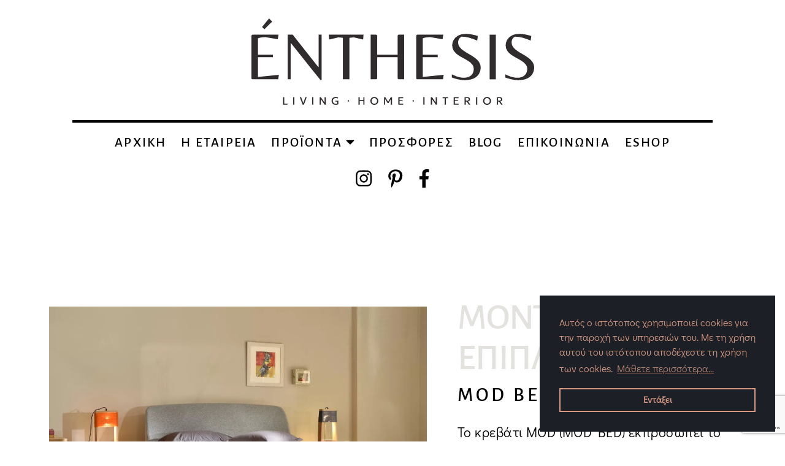

--- FILE ---
content_type: text/html; charset=UTF-8
request_url: https://www.enthesis.gr/mod-bed/
body_size: 7257
content:
<!doctype html> <!--[if lt IE 7]><html class="no-js ie ie6 lt-ie9 lt-ie8 lt-ie7" lang="el"> <![endif]--> <!--[if IE 7]><html class="no-js ie ie7 lt-ie9 lt-ie8" lang="el"> <![endif]--> <!--[if IE 8]><html class="no-js ie ie8 lt-ie9" lang="el"> <![endif]--> <!--[if gt IE 8]><!--><html class="no-js" lang="el"> <!--<![endif]--><head><meta charset="UTF-8" /><style media="screen">/*
 * Theme Name: Entropia
 * Description: Wordpress-boilerplate
 * Author: Entropiabloc
*/</style><link media="all" href="https://www.enthesis.gr/wp-content/cache/autoptimize/css/autoptimize_fdb1afed869c45e57c8db02757f1f2a4.css" rel="stylesheet"><title> MOD BED - Έπιπλα Ένθεσις - Έπιπλα Ένθεσις</title><meta name="description" content="Έπιπλα για να τα ζεις!"><meta http-equiv="Content-Type" content="text/html; charset=UTF-8" /><meta http-equiv="X-UA-Compatible" content="IE=edge"><meta name="viewport" content="width=device-width, initial-scale=1.0"><meta name="facebook-domain-verification" content="0pkht2xd6vryuwg7le4zrz5yqxouyt" /><link rel="pingback" href="https://www.enthesis.gr/xmlrpc.php" /><link rel="stylesheet" type="text/css" href="https://www.enthesis.gr/wp-content/cache/autoptimize/css/autoptimize_single_0f5026a8953fad02ee94670dfe3b61f7.css"><meta name='robots' content='index, follow, max-image-preview:large, max-snippet:-1, max-video-preview:-1' />  <script data-cfasync="false" data-pagespeed-no-defer>var gtm4wp_datalayer_name = "dataLayer";
	var dataLayer = dataLayer || [];</script> <meta name="description" content="Το κρεβάτι MOD (MOD BED) εκπροσωπεί το minimal στυλ που χρειάζεται σε ένα φωτεινό δωμάτιο γεμάτο καλή διάθεση και θετική ενέργεια!" /><link rel="canonical" href="https://www.enthesis.gr/mod-bed/" /><meta property="og:locale" content="el_GR" /><meta property="og:type" content="article" /><meta property="og:title" content="MOD BED - Έπιπλα Ένθεσις" /><meta property="og:description" content="Το κρεβάτι MOD (MOD BED) εκπροσωπεί το minimal στυλ που χρειάζεται σε ένα φωτεινό δωμάτιο γεμάτο καλή διάθεση και θετική ενέργεια!" /><meta property="og:url" content="https://www.enthesis.gr/mod-bed/" /><meta property="og:site_name" content="Έπιπλα Ένθεσις" /><meta property="article:published_time" content="2020-12-03T16:25:57+00:00" /><meta property="article:modified_time" content="2022-09-22T11:05:18+00:00" /><meta property="og:image" content="https://www.enthesis.gr/wp-content/uploads/2020/12/MOD-BED_front_ENTHESIS-FURNITURE.png" /><meta property="og:image:width" content="576" /><meta property="og:image:height" content="576" /><meta property="og:image:type" content="image/png" /><meta name="author" content="elenimaria" /><meta name="twitter:card" content="summary_large_image" /><meta name="twitter:label1" content="Συντάχθηκε από" /><meta name="twitter:data1" content="elenimaria" /> <script type="application/ld+json" class="yoast-schema-graph">{"@context":"https://schema.org","@graph":[{"@type":"WebPage","@id":"https://www.enthesis.gr/mod-bed/","url":"https://www.enthesis.gr/mod-bed/","name":"MOD BED - Έπιπλα Ένθεσις","isPartOf":{"@id":"https://www.enthesis.gr/arxiki/#website"},"primaryImageOfPage":{"@id":"https://www.enthesis.gr/mod-bed/#primaryimage"},"image":{"@id":"https://www.enthesis.gr/mod-bed/#primaryimage"},"thumbnailUrl":"https://www.enthesis.gr/wp-content/uploads/2020/12/MOD-BED_front_ENTHESIS-FURNITURE.png","datePublished":"2020-12-03T16:25:57+00:00","dateModified":"2022-09-22T11:05:18+00:00","author":{"@id":"https://www.enthesis.gr/arxiki/#/schema/person/041ceda512ff35d50d49f28d6287f6c9"},"description":"Το κρεβάτι MOD (MOD BED) εκπροσωπεί το minimal στυλ που χρειάζεται σε ένα φωτεινό δωμάτιο γεμάτο καλή διάθεση και θετική ενέργεια!","breadcrumb":{"@id":"https://www.enthesis.gr/mod-bed/#breadcrumb"},"inLanguage":"el","potentialAction":[{"@type":"ReadAction","target":["https://www.enthesis.gr/mod-bed/"]}]},{"@type":"ImageObject","inLanguage":"el","@id":"https://www.enthesis.gr/mod-bed/#primaryimage","url":"https://www.enthesis.gr/wp-content/uploads/2020/12/MOD-BED_front_ENTHESIS-FURNITURE.png","contentUrl":"https://www.enthesis.gr/wp-content/uploads/2020/12/MOD-BED_front_ENTHESIS-FURNITURE.png","width":576,"height":576},{"@type":"BreadcrumbList","@id":"https://www.enthesis.gr/mod-bed/#breadcrumb","itemListElement":[{"@type":"ListItem","position":1,"name":"Home","item":"https://www.enthesis.gr/arxiki/"},{"@type":"ListItem","position":2,"name":"MOD BED"}]},{"@type":"WebSite","@id":"https://www.enthesis.gr/arxiki/#website","url":"https://www.enthesis.gr/arxiki/","name":"Έπιπλα Ένθεσις","description":"Έπιπλα για να τα ζεις!","potentialAction":[{"@type":"SearchAction","target":{"@type":"EntryPoint","urlTemplate":"https://www.enthesis.gr/arxiki/?s={search_term_string}"},"query-input":{"@type":"PropertyValueSpecification","valueRequired":true,"valueName":"search_term_string"}}],"inLanguage":"el"},{"@type":"Person","@id":"https://www.enthesis.gr/arxiki/#/schema/person/041ceda512ff35d50d49f28d6287f6c9","name":"elenimaria","image":{"@type":"ImageObject","inLanguage":"el","@id":"https://www.enthesis.gr/arxiki/#/schema/person/image/","url":"https://secure.gravatar.com/avatar/9c3aa093d92a6f42875da3bddcdcb58e?s=96&d=retro&r=g","contentUrl":"https://secure.gravatar.com/avatar/9c3aa093d92a6f42875da3bddcdcb58e?s=96&d=retro&r=g","caption":"elenimaria"},"url":"https://www.enthesis.gr/el/author/elenimaria/"}]}</script> <link href='https://fonts.gstatic.com' crossorigin='anonymous' rel='preconnect' /><link href='https://ajax.googleapis.com' rel='preconnect' /><link href='https://fonts.googleapis.com' rel='preconnect' /><link rel="https://api.w.org/" href="https://www.enthesis.gr/wp-json/" /><link rel="alternate" title="JSON" type="application/json" href="https://www.enthesis.gr/wp-json/wp/v2/posts/2173" /><link rel="EditURI" type="application/rsd+xml" title="RSD" href="https://www.enthesis.gr/xmlrpc.php?rsd" /><meta name="generator" content="WordPress 6.7.1" /><link rel='shortlink' href='https://www.enthesis.gr/?p=2173' /><link rel="alternate" title="oEmbed (JSON)" type="application/json+oembed" href="https://www.enthesis.gr/wp-json/oembed/1.0/embed?url=https%3A%2F%2Fwww.enthesis.gr%2Fmod-bed%2F" /><link rel="alternate" title="oEmbed (XML)" type="text/xml+oembed" href="https://www.enthesis.gr/wp-json/oembed/1.0/embed?url=https%3A%2F%2Fwww.enthesis.gr%2Fmod-bed%2F&#038;format=xml" /> <script type="text/javascript">(function(url){
	if(/(?:Chrome\/26\.0\.1410\.63 Safari\/537\.31|WordfenceTestMonBot)/.test(navigator.userAgent)){ return; }
	var addEvent = function(evt, handler) {
		if (window.addEventListener) {
			document.addEventListener(evt, handler, false);
		} else if (window.attachEvent) {
			document.attachEvent('on' + evt, handler);
		}
	};
	var removeEvent = function(evt, handler) {
		if (window.removeEventListener) {
			document.removeEventListener(evt, handler, false);
		} else if (window.detachEvent) {
			document.detachEvent('on' + evt, handler);
		}
	};
	var evts = 'contextmenu dblclick drag dragend dragenter dragleave dragover dragstart drop keydown keypress keyup mousedown mousemove mouseout mouseover mouseup mousewheel scroll'.split(' ');
	var logHuman = function() {
		if (window.wfLogHumanRan) { return; }
		window.wfLogHumanRan = true;
		var wfscr = document.createElement('script');
		wfscr.type = 'text/javascript';
		wfscr.async = true;
		wfscr.src = url + '&r=' + Math.random();
		(document.getElementsByTagName('head')[0]||document.getElementsByTagName('body')[0]).appendChild(wfscr);
		for (var i = 0; i < evts.length; i++) {
			removeEvent(evts[i], logHuman);
		}
	};
	for (var i = 0; i < evts.length; i++) {
		addEvent(evts[i], logHuman);
	}
})('//www.enthesis.gr/?wordfence_lh=1&hid=495FA84CB9F095541C0CB2AA5BEB707B');</script> 
 <script data-cfasync="false" data-pagespeed-no-defer type="text/javascript">var dataLayer_content = {"pagePostType":"post","pagePostType2":"single-post","pageCategory":["krebatokamara"],"pageAttributes":["bed","bedroom-furniture","decode-bed","decode-lattas","modern-bed"],"pagePostAuthor":"elenimaria"};
	dataLayer.push( dataLayer_content );</script> <script data-cfasync="false">(function(w,d,s,l,i){w[l]=w[l]||[];w[l].push({'gtm.start':
new Date().getTime(),event:'gtm.js'});var f=d.getElementsByTagName(s)[0],
j=d.createElement(s),dl=l!='dataLayer'?'&l='+l:'';j.async=true;j.src=
'//www.googletagmanager.com/gtm.js?id='+i+dl;f.parentNode.insertBefore(j,f);
})(window,document,'script','dataLayer','GTM-WQZLHJHB');</script> <link rel="icon" href="https://www.enthesis.gr/wp-content/uploads/2025/02/cropped-enthesis-favicon-32x32.png" sizes="32x32" /><link rel="icon" href="https://www.enthesis.gr/wp-content/uploads/2025/02/cropped-enthesis-favicon-192x192.png" sizes="192x192" /><link rel="apple-touch-icon" href="https://www.enthesis.gr/wp-content/uploads/2025/02/cropped-enthesis-favicon-180x180.png" /><meta name="msapplication-TileImage" content="https://www.enthesis.gr/wp-content/uploads/2025/02/cropped-enthesis-favicon-270x270.png" /></head><body class="post-template post-template-post-product post-template-post-product-php single single-post postid-2173 single-format-standard" data-template="base.twig" data-lang="el"><div id="site-wrapper"><div id="site-canvas"><div id="site-menu"><nav id="nav-main" class="nav-offcanvas col-md-12" role="navigation"><section class="offcanvas-menu"><div class="lang-wrapper col-xs-12"></div><ul class="offcanvas-nav nav"><li class="nav-main-item dropdown  menu-item menu-item-type-post_type menu-item-object-page menu-item-home menu-item-177"><a  class="nav-main-link" href="https://www.enthesis.gr/arxiki/">ΑΡΧΙΚΗ</a><li class="nav-main-item dropdown  menu-item menu-item-type-post_type menu-item-object-page menu-item-204"><a  class="nav-main-link" href="https://www.enthesis.gr/etaireia/">Η EΤΑΙΡΕΙΑ</a><li class="nav-main-item dropdown root-menu-item-has-children  menu-item menu-item-type-post_type menu-item-object-page menu-item-234 menu-item-has-children"><a  class="nav-main-link" href="https://www.enthesis.gr/proionta/">ΠΡΟΪΟΝΤΑ <i class="fas fa-caret-down"></i></a><ul class="nav-drop dropdown-menu"><li class="dropdown-submenu submenu-item-has-children  menu-item menu-item-type-taxonomy menu-item-object-category current-post-ancestor menu-item-1328 menu-item-has-children"><a  href="https://www.enthesis.gr/category/monterna-epipla/">Μοντέρνα έπιπλα <i class="fas fa-caret-right"></i></a><ul class="nav-drop dropdown-menu-sub"><li class="nav-drop-item  menu-item menu-item-type-taxonomy menu-item-object-category menu-item-1332"><a  href="https://www.enthesis.gr/category/monterna-epipla/saloni-kathistiko/">Σαλόνι - Καναπές</a></li><li class="nav-drop-item  menu-item menu-item-type-taxonomy menu-item-object-category menu-item-1331"><a  href="https://www.enthesis.gr/category/monterna-epipla/poluthrona/">Πολυθρόνα</a></li><li class="nav-drop-item  menu-item menu-item-type-taxonomy menu-item-object-category menu-item-1335"><a  href="https://www.enthesis.gr/category/monterna-epipla/trapezaria-karekla/">Τραπεζαρία - Καρέκλα</a></li><li class="nav-drop-item  menu-item menu-item-type-taxonomy menu-item-object-category menu-item-1333"><a  href="https://www.enthesis.gr/category/monterna-epipla/suntheseis-epipla-thleorashs-bookcases/">Συνθέσεις - Έπιπλα τηλεόρασης - Βιβλιοθήκες</a></li><li class="nav-drop-item  menu-item menu-item-type-taxonomy menu-item-object-category menu-item-1330"><a  href="https://www.enthesis.gr/category/monterna-epipla/mpoufes/">Μπουφές</a></li><li class="nav-drop-item  menu-item menu-item-type-taxonomy menu-item-object-category menu-item-1334"><a  href="https://www.enthesis.gr/category/monterna-epipla/trapezakia-saloniou/">Τραπεζάκια σαλονιού</a></li><li class="nav-drop-item  menu-item menu-item-type-taxonomy menu-item-object-category current-post-ancestor current-menu-parent current-post-parent menu-item-1329"><a  href="https://www.enthesis.gr/category/monterna-epipla/krebatokamara/">Κρεβατοκάμαρα</a></li></ul></li><li class="dropdown-submenu submenu-item-has-children  menu-item menu-item-type-taxonomy menu-item-object-category menu-item-1336 menu-item-has-children"><a  href="https://www.enthesis.gr/category/klasika-epipla/">Κλασικά έπιπλα <i class="fas fa-caret-right"></i></a><ul class="nav-drop dropdown-menu-sub"><li class="nav-drop-item  menu-item menu-item-type-taxonomy menu-item-object-category menu-item-1340"><a  href="https://www.enthesis.gr/category/klasika-epipla/saloni-kathistiko-klasika-epipla/">Σαλόνι - Καναπές</a></li><li class="nav-drop-item  menu-item menu-item-type-taxonomy menu-item-object-category menu-item-1339"><a  href="https://www.enthesis.gr/category/klasika-epipla/poluthrona-klasika-epipla/">Πολυθρόνα</a></li><li class="nav-drop-item  menu-item menu-item-type-taxonomy menu-item-object-category menu-item-1343"><a  href="https://www.enthesis.gr/category/klasika-epipla/trapezaria-karekla-klasika-epipla/">Τραπεζαρία - Καρέκλα</a></li><li class="nav-drop-item  menu-item menu-item-type-taxonomy menu-item-object-category menu-item-1341"><a  href="https://www.enthesis.gr/category/klasika-epipla/suntheseis-epipla-thleorashs-klasika-epipla/">Συνθέσεις - Έπιπλα τηλεόρασης</a></li><li class="nav-drop-item  menu-item menu-item-type-taxonomy menu-item-object-category menu-item-1338"><a  href="https://www.enthesis.gr/category/klasika-epipla/mpoufes-klasika-epipla/">Μπουφές</a></li><li class="nav-drop-item  menu-item menu-item-type-taxonomy menu-item-object-category menu-item-1337"><a  href="https://www.enthesis.gr/category/klasika-epipla/krebatokamara-klasika-epipla/">Κρεβατοκάμαρα</a></li></ul></li><li class="dropdown-submenu submenu-item-has-children  menu-item menu-item-type-taxonomy menu-item-object-category menu-item-1344 menu-item-has-children"><a  href="https://www.enthesis.gr/category/luxury-line/">Luxury line <i class="fas fa-caret-right"></i></a><ul class="nav-drop dropdown-menu-sub"><li class="nav-drop-item  menu-item menu-item-type-taxonomy menu-item-object-category menu-item-1349"><a  href="https://www.enthesis.gr/category/luxury-line/saloni/">Σαλόνι</a></li><li class="nav-drop-item  menu-item menu-item-type-taxonomy menu-item-object-category menu-item-1350"><a  href="https://www.enthesis.gr/category/luxury-line/trapezaria/">Τραπεζαρία</a></li><li class="nav-drop-item  menu-item menu-item-type-taxonomy menu-item-object-category menu-item-1348"><a  href="https://www.enthesis.gr/category/luxury-line/poluthrona-luxury-line/">Πολυθρόνα</a></li><li class="nav-drop-item  menu-item menu-item-type-taxonomy menu-item-object-category menu-item-1346"><a  href="https://www.enthesis.gr/category/luxury-line/krebatokamara-luxury-line/">Κρεβατοκάμαρα</a></li><li class="nav-drop-item  menu-item menu-item-type-taxonomy menu-item-object-category menu-item-1347"><a  href="https://www.enthesis.gr/category/luxury-line/mpoufes-luxury-line/">Μπουφές</a></li><li class="nav-drop-item  menu-item menu-item-type-taxonomy menu-item-object-category menu-item-1345"><a  href="https://www.enthesis.gr/category/luxury-line/konsola-luxury-line/">Κονσόλα</a></li></ul></li><li class="dropdown-submenu"><a  href="https://www.enthesis.gr/category/junior-efhbika-epipla/">Junior - Εφηβικά έπιπλα</a><li class="dropdown-submenu"><a  href="https://www.enthesis.gr/category/diakosmhsh-kai-fws/">Διακόσμηση &amp; φως</a><li class="dropdown-submenu"><a  href="https://www.enthesis.gr/category/eidikes-kataskeues/">Ειδικές κατασκευές</a><li class="dropdown-submenu"><a  href="https://www.enthesis.gr/category/epaggelmatikoi-xwroi/">Επαγγελματικοί χώροι</a></ul></li><li class="nav-main-item dropdown  menu-item menu-item-type-taxonomy menu-item-object-category menu-item-257"><a  class="nav-main-link" href="https://www.enthesis.gr/category/prosfores/">ΠΡΟΣΦΟΡΕΣ</a><li class="nav-main-item dropdown  menu-item menu-item-type-taxonomy menu-item-object-category menu-item-268"><a  class="nav-main-link" href="https://www.enthesis.gr/category/nea/">BLOG</a><li class="nav-main-item dropdown  menu-item menu-item-type-post_type menu-item-object-page menu-item-88"><a  class="nav-main-link" href="https://www.enthesis.gr/epikoinwnia/">ΕΠΙΚΟΙΝΩΝΙΑ</a><li class="nav-main-item dropdown  menu-item menu-item-type-custom menu-item-object-custom menu-item-2551"><a  class="nav-main-link" href="https://shop.enthesis.gr/">ESHOP</a></ul></section></nav></div><header id="header" class="header" ><div class="container-fluid"><div id="navigation" class="wrapper"> <a href="#" class="toggle-nav hidden-md hidden-lg hidden-xl"><i class="fas fa-bars"></i></a> <a class="logo-link" href="https://www.enthesis.gr" rel="home"> <img src="https://www.enthesis.gr/wp-content/themes/entropia/images/enthesis-logo.svg" width="461" height="141" alt="Έπιπλα Ένθεσις"> </a><div class="header-seperator"></div><nav id="nav-main" class="nav-main hidden-sm hidden-xs" role="navigation"><section class="main-menu"><ul class="main-nav nav nav-pills"><li class="nav-main-item dropdown  menu-item menu-item-type-post_type menu-item-object-page menu-item-home menu-item-177"><a  class="nav-main-link" href="https://www.enthesis.gr/arxiki/">ΑΡΧΙΚΗ</a></li><li class="nav-main-item dropdown  menu-item menu-item-type-post_type menu-item-object-page menu-item-204"><a  class="nav-main-link" href="https://www.enthesis.gr/etaireia/">Η EΤΑΙΡΕΙΑ</a></li><li class="nav-main-item dropdown root-menu-item-has-children  menu-item menu-item-type-post_type menu-item-object-page menu-item-234 menu-item-has-children"><a  class="nav-main-link" href="https://www.enthesis.gr/proionta/">ΠΡΟΪΟΝΤΑ <i class="fas fa-caret-down"></i></a><ul class="nav-drop dropdown-menu"><li class="dropdown-submenu submenu-item-has-children  menu-item menu-item-type-taxonomy menu-item-object-category current-post-ancestor menu-item-1328 menu-item-has-children"><a  href="https://www.enthesis.gr/category/monterna-epipla/">Μοντέρνα έπιπλα <i class="fas fa-caret-right"></i></a><ul class="nav-drop dropdown-menu-sub"><li class="nav-drop-item  menu-item menu-item-type-taxonomy menu-item-object-category menu-item-1332"><a  href="https://www.enthesis.gr/category/monterna-epipla/saloni-kathistiko/">Σαλόνι - Καναπές</a></li><li class="nav-drop-item  menu-item menu-item-type-taxonomy menu-item-object-category menu-item-1331"><a  href="https://www.enthesis.gr/category/monterna-epipla/poluthrona/">Πολυθρόνα</a></li><li class="nav-drop-item  menu-item menu-item-type-taxonomy menu-item-object-category menu-item-1335"><a  href="https://www.enthesis.gr/category/monterna-epipla/trapezaria-karekla/">Τραπεζαρία - Καρέκλα</a></li><li class="nav-drop-item  menu-item menu-item-type-taxonomy menu-item-object-category menu-item-1333"><a  href="https://www.enthesis.gr/category/monterna-epipla/suntheseis-epipla-thleorashs-bookcases/">Συνθέσεις - Έπιπλα τηλεόρασης - Βιβλιοθήκες</a></li><li class="nav-drop-item  menu-item menu-item-type-taxonomy menu-item-object-category menu-item-1330"><a  href="https://www.enthesis.gr/category/monterna-epipla/mpoufes/">Μπουφές</a></li><li class="nav-drop-item  menu-item menu-item-type-taxonomy menu-item-object-category menu-item-1334"><a  href="https://www.enthesis.gr/category/monterna-epipla/trapezakia-saloniou/">Τραπεζάκια σαλονιού</a></li><li class="nav-drop-item  menu-item menu-item-type-taxonomy menu-item-object-category current-post-ancestor current-menu-parent current-post-parent menu-item-1329"><a  href="https://www.enthesis.gr/category/monterna-epipla/krebatokamara/">Κρεβατοκάμαρα</a></li></ul></li><li class="dropdown-submenu submenu-item-has-children  menu-item menu-item-type-taxonomy menu-item-object-category menu-item-1336 menu-item-has-children"><a  href="https://www.enthesis.gr/category/klasika-epipla/">Κλασικά έπιπλα <i class="fas fa-caret-right"></i></a><ul class="nav-drop dropdown-menu-sub"><li class="nav-drop-item  menu-item menu-item-type-taxonomy menu-item-object-category menu-item-1340"><a  href="https://www.enthesis.gr/category/klasika-epipla/saloni-kathistiko-klasika-epipla/">Σαλόνι - Καναπές</a></li><li class="nav-drop-item  menu-item menu-item-type-taxonomy menu-item-object-category menu-item-1339"><a  href="https://www.enthesis.gr/category/klasika-epipla/poluthrona-klasika-epipla/">Πολυθρόνα</a></li><li class="nav-drop-item  menu-item menu-item-type-taxonomy menu-item-object-category menu-item-1343"><a  href="https://www.enthesis.gr/category/klasika-epipla/trapezaria-karekla-klasika-epipla/">Τραπεζαρία - Καρέκλα</a></li><li class="nav-drop-item  menu-item menu-item-type-taxonomy menu-item-object-category menu-item-1341"><a  href="https://www.enthesis.gr/category/klasika-epipla/suntheseis-epipla-thleorashs-klasika-epipla/">Συνθέσεις - Έπιπλα τηλεόρασης</a></li><li class="nav-drop-item  menu-item menu-item-type-taxonomy menu-item-object-category menu-item-1338"><a  href="https://www.enthesis.gr/category/klasika-epipla/mpoufes-klasika-epipla/">Μπουφές</a></li><li class="nav-drop-item  menu-item menu-item-type-taxonomy menu-item-object-category menu-item-1337"><a  href="https://www.enthesis.gr/category/klasika-epipla/krebatokamara-klasika-epipla/">Κρεβατοκάμαρα</a></li></ul></li><li class="dropdown-submenu submenu-item-has-children  menu-item menu-item-type-taxonomy menu-item-object-category menu-item-1344 menu-item-has-children"><a  href="https://www.enthesis.gr/category/luxury-line/">Luxury line <i class="fas fa-caret-right"></i></a><ul class="nav-drop dropdown-menu-sub"><li class="nav-drop-item  menu-item menu-item-type-taxonomy menu-item-object-category menu-item-1349"><a  href="https://www.enthesis.gr/category/luxury-line/saloni/">Σαλόνι</a></li><li class="nav-drop-item  menu-item menu-item-type-taxonomy menu-item-object-category menu-item-1350"><a  href="https://www.enthesis.gr/category/luxury-line/trapezaria/">Τραπεζαρία</a></li><li class="nav-drop-item  menu-item menu-item-type-taxonomy menu-item-object-category menu-item-1348"><a  href="https://www.enthesis.gr/category/luxury-line/poluthrona-luxury-line/">Πολυθρόνα</a></li><li class="nav-drop-item  menu-item menu-item-type-taxonomy menu-item-object-category menu-item-1346"><a  href="https://www.enthesis.gr/category/luxury-line/krebatokamara-luxury-line/">Κρεβατοκάμαρα</a></li><li class="nav-drop-item  menu-item menu-item-type-taxonomy menu-item-object-category menu-item-1347"><a  href="https://www.enthesis.gr/category/luxury-line/mpoufes-luxury-line/">Μπουφές</a></li><li class="nav-drop-item  menu-item menu-item-type-taxonomy menu-item-object-category menu-item-1345"><a  href="https://www.enthesis.gr/category/luxury-line/konsola-luxury-line/">Κονσόλα</a></li></ul></li><li class="dropdown-submenu"><a  href="https://www.enthesis.gr/category/junior-efhbika-epipla/">Junior - Εφηβικά έπιπλα</a></li><li class="dropdown-submenu"><a  href="https://www.enthesis.gr/category/diakosmhsh-kai-fws/">Διακόσμηση &amp; φως</a></li><li class="dropdown-submenu"><a  href="https://www.enthesis.gr/category/eidikes-kataskeues/">Ειδικές κατασκευές</a></li><li class="dropdown-submenu"><a  href="https://www.enthesis.gr/category/epaggelmatikoi-xwroi/">Επαγγελματικοί χώροι</a></li></ul></li><li class="nav-main-item dropdown  menu-item menu-item-type-taxonomy menu-item-object-category menu-item-257"><a  class="nav-main-link" href="https://www.enthesis.gr/category/prosfores/">ΠΡΟΣΦΟΡΕΣ</a></li><li class="nav-main-item dropdown  menu-item menu-item-type-taxonomy menu-item-object-category menu-item-268"><a  class="nav-main-link" href="https://www.enthesis.gr/category/nea/">BLOG</a></li><li class="nav-main-item dropdown  menu-item menu-item-type-post_type menu-item-object-page menu-item-88"><a  class="nav-main-link" href="https://www.enthesis.gr/epikoinwnia/">ΕΠΙΚΟΙΝΩΝΙΑ</a></li><li class="nav-main-item dropdown  menu-item menu-item-type-custom menu-item-object-custom menu-item-2551"><a  class="nav-main-link" href="https://shop.enthesis.gr/">ESHOP</a></li><div class="lang-wrapper"></div></ul></section></nav></div></div><div class="header-social-media"> <a href="https://www.instagram.com/enthesisfurniture/" target="_blank"><i class="fab fa-instagram"></i></a> <a href="https://gr.pinterest.com/enthesis/" target="_blank"><i class="fab fa-pinterest-p"></i></a> <a href="https://www.facebook.com/enthesis.epipla/" target="_blank"><i class="fab fa-facebook-f"></i></a></div></header><section id="content" role="main" class="content-wrapper"><div class="wrapper "><div class="product-section"><div class="product-left-column"><div class="product-large-images"><div class="product-cover"> <img class="img-responsive" src="https://www.enthesis.gr/wp-content/uploads/2020/12/MOD-BED_IN1_ENTHESIS-FURNITURE.webp" loading="lazy" width="958" height="639" alt="MOD BED image" /></div><div class="product-cover"> <img class="img-responsive" src="https://www.enthesis.gr/wp-content/uploads/2020/12/MOD-BED_IN3_ENTHESIS-FURNITURE-1.webp" loading="lazy" width="958" height="639" alt="MOD BED image" /></div><div class="product-cover"> <img class="img-responsive" src="https://www.enthesis.gr/wp-content/uploads/2020/12/MOD-BED_IN3_ENTHESIS-FURNITURE.webp" loading="lazy" width="958" height="639" alt="MOD BED image" /></div></div><div class="product-small-images"><div class="product-thumbnail"> <img class="img-responsive" src="https://www.enthesis.gr/wp-content/uploads/2020/12/MOD-BED_IN1_ENTHESIS-FURNITURE.webp" loading="lazy" width="958" height="639" alt="MOD BED image" /></div><div class="product-thumbnail"> <img class="img-responsive" src="https://www.enthesis.gr/wp-content/uploads/2020/12/MOD-BED_IN3_ENTHESIS-FURNITURE-1.webp" loading="lazy" width="958" height="639" alt="MOD BED image" /></div><div class="product-thumbnail"> <img class="img-responsive" src="https://www.enthesis.gr/wp-content/uploads/2020/12/MOD-BED_IN3_ENTHESIS-FURNITURE.webp" loading="lazy" width="958" height="639" alt="MOD BED image" /></div></div></div><div class="product-right-column"><h2 class="product-category"><a class="medium" href="https://www.enthesis.gr/category/monterna-epipla/">Μοντέρνα έπιπλα</a></h2><h1 class="product-title medium">MOD BED</h1><div class="product-description"><p>Το κρεβάτι MOD (MOD BED) εκπροσωπεί το minimal στυλ που χρειάζεται ένα φωτεινό δωμάτιο γεμάτο με καλή διάθεση και θετική ενέργεια!</p><p>Με καμπύλη στο κεφαλάρι που αναδεικνύει ένα στοιχείο ιδιωτικότητας καθώς και μασίφ ξύλινη βάση.<br /> Δυνατότητα επιλογής ανάμεσα σε υφάσματα και χρώματα ξύλου έτσι ώστε να ταιριάζει με την προσωπικότητα και τις προτιμήσεις σας.</p></div><div class="product-contact-us"> <button onclick="toggleProductForm()">ΕΠΙΚΟΙΝΩΝΗΣΤΕ ΜΑΖΙ ΜΑΣ</button></div></div></div><div id="product-form-container" onclick="toggleProductForm()"></div><div id="product-form"><div class="product-form-close"> <svg onclick="toggleProductForm()" class="product-form-close-icon" xmlns="http://www.w3.org/2000/svg" width="29.484" height="29.482" viewBox="0 0 29.484 29.482"> <path id="Union_5" data-name="Union 5" d="M14.742,18.387l-11.1,11.1L0,25.837l11.1-11.1L0,3.646,3.647,0l11.1,11.1L25.838,0l3.646,3.646-11.1,11.1,11.1,11.1-3.646,3.646Z"></path> </svg></div><div class="product-form-bottom"><div class="footer-form-title-top"></div><div class="footer-form-title-bottom"></div><div class="wpcf7 no-js" id="wpcf7-f2903-o1" lang="en-US" dir="ltr" data-wpcf7-id="2903"><div class="screen-reader-response"><p role="status" aria-live="polite" aria-atomic="true"></p><ul></ul></div><form action="/mod-bed/#wpcf7-f2903-o1" method="post" class="wpcf7-form init" aria-label="Contact form" novalidate="novalidate" data-status="init"><div style="display: none;"> <input type="hidden" name="_wpcf7" value="2903" /> <input type="hidden" name="_wpcf7_version" value="6.0.3" /> <input type="hidden" name="_wpcf7_locale" value="en_US" /> <input type="hidden" name="_wpcf7_unit_tag" value="wpcf7-f2903-o1" /> <input type="hidden" name="_wpcf7_container_post" value="0" /> <input type="hidden" name="_wpcf7_posted_data_hash" value="" /> <input type="hidden" name="_wpcf7_recaptcha_response" value="" /></div><div class="product-form-input"><p><label for="your-product">Προϊόν</label><br /> <span class="wpcf7-form-control-wrap" data-name="your-subject"><input size="40" maxlength="400" class="wpcf7-form-control wpcf7-text wpcf7-validates-as-required" id="your-product" aria-required="true" aria-invalid="false" value="" type="text" name="your-subject" /></span></p></div><div class="product-form-input"><p><label for="your-name">Ονοματεπώνυμο*</label><br /> <span class="wpcf7-form-control-wrap" data-name="your-name"><input size="40" maxlength="400" class="wpcf7-form-control wpcf7-text wpcf7-validates-as-required" id="your-name" aria-required="true" aria-invalid="false" value="" type="text" name="your-name" /></span></p></div><div class="product-form-input"><p><label for="your-email">Email*</label><br /> <span class="wpcf7-form-control-wrap" data-name="your-email"><input size="40" maxlength="400" class="wpcf7-form-control wpcf7-email wpcf7-validates-as-required wpcf7-text wpcf7-validates-as-email" id="your-email" aria-required="true" aria-invalid="false" value="" type="email" name="your-email" /></span></p></div><div class="product-form-textarea"><p><label for="your-message">Μήνυμα*</label><br /> <span class="wpcf7-form-control-wrap" data-name="your-message"><textarea cols="40" rows="10" maxlength="2000" class="wpcf7-form-control wpcf7-textarea" id="your-messagr" aria-invalid="false" name="your-message"></textarea></span></p></div><div class="product-form-button"><p><input class="wpcf7-form-control wpcf7-submit has-spinner" type="submit" value="αποστολή" /></p></div><div class="wpcf7-response-output" aria-hidden="true"></div></form></div></div></div></div></section><footer id="footer"><div class="footer-social-media"> <a href="https://www.instagram.com/enthesisfurniture/" target="_blank"><i class="fab fa-instagram"></i></a> <a href="https://gr.pinterest.com/enthesis/" target="_blank"><i class="fab fa-pinterest-p"></i></a> <a href="https://www.facebook.com/enthesis.epipla/" target="_blank"><i class="fab fa-facebook-f"></i></a></div><div class="footer-seperator"></div><div class="footer-info"> <span>Έπιπλα Ένθεσις - Τσαπερλής Γιώργος</span> <span> | </span> <span>Λαγού 55, 41222, Λάρισα</span> <span> | </span> <span class="footer-telephone">Τηλ./Fax: <a href="tel:+30 2410 671052">+30 2410 671052</a></span> <span> | </span> <span>Mail: <a href="mailto:info@enthesis.gr">info@enthesis.gr</a></span></div><div class="copyright">Copyright © 2026 Έπιπλα Ένθεσις. Με την επιφύλαξη παντός δικαιώματος. Designed &amp; Built by <a href="https://entropia.gr" title="entropia κατασκευή ιστοσελίδων" target="_blank"> Entropia</a>. Powered by <a href="https://cherry.gr" title="cherryPlus" target="_blank">Cherry Plus</a>.</div></footer></div></div> <script type="text/javascript" src="https://www.enthesis.gr/wp-includes/js/dist/hooks.min.js" id="wp-hooks-js"></script> <script type="text/javascript" src="https://www.enthesis.gr/wp-includes/js/dist/i18n.min.js" id="wp-i18n-js"></script> <script type="text/javascript" id="wp-i18n-js-after">wp.i18n.setLocaleData( { 'text direction\u0004ltr': [ 'ltr' ] } );</script> <script type="text/javascript" id="contact-form-7-js-translations">( function( domain, translations ) {
	var localeData = translations.locale_data[ domain ] || translations.locale_data.messages;
	localeData[""].domain = domain;
	wp.i18n.setLocaleData( localeData, domain );
} )( "contact-form-7", {"translation-revision-date":"2024-08-02 09:16:28+0000","generator":"GlotPress\/4.0.1","domain":"messages","locale_data":{"messages":{"":{"domain":"messages","plural-forms":"nplurals=2; plural=n != 1;","lang":"el_GR"},"This contact form is placed in the wrong place.":["\u0397 \u03c6\u03cc\u03c1\u03bc\u03b1 \u03b5\u03c0\u03b9\u03ba\u03bf\u03b9\u03bd\u03c9\u03bd\u03af\u03b1\u03c2 \u03b5\u03af\u03bd\u03b1\u03b9 \u03c3\u03b5 \u03bb\u03ac\u03b8\u03bf\u03c2 \u03b8\u03ad\u03c3\u03b7."],"Error:":["\u03a3\u03c6\u03ac\u03bb\u03bc\u03b1:"]}},"comment":{"reference":"includes\/js\/index.js"}} );</script> <script type="text/javascript" id="contact-form-7-js-before">var wpcf7 = {
    "api": {
        "root": "https:\/\/www.enthesis.gr\/wp-json\/",
        "namespace": "contact-form-7\/v1"
    }
};</script> <script type="text/javascript" src="https://www.google.com/recaptcha/api.js?render=6LeM1dYZAAAAALk_ShbmQS0fcQ15OeKdETAUGzmv&amp;ver=3.0" id="google-recaptcha-js"></script> <script type="text/javascript" src="https://www.enthesis.gr/wp-includes/js/dist/vendor/wp-polyfill.min.js" id="wp-polyfill-js"></script> <script type="text/javascript" id="wpcf7-recaptcha-js-before">var wpcf7_recaptcha = {
    "sitekey": "6LeM1dYZAAAAALk_ShbmQS0fcQ15OeKdETAUGzmv",
    "actions": {
        "homepage": "homepage",
        "contactform": "contactform"
    }
};</script> <script src="https://code.jquery.com/jquery-3.2.1.min.js"></script> <script defer src="https://use.fontawesome.com/releases/v5.0.8/js/all.js" integrity="sha384-SlE991lGASHoBfWbelyBPLsUlwY1GwNDJo3jSJO04KZ33K2bwfV9YBauFfnzvynJ" crossorigin="anonymous"></script> <script defer src="https://www.enthesis.gr/wp-content/cache/autoptimize/js/autoptimize_57e5226a0d4926ab2139fd48ac636ada.js"></script></body></html>

--- FILE ---
content_type: text/html; charset=utf-8
request_url: https://www.google.com/recaptcha/api2/anchor?ar=1&k=6LeM1dYZAAAAALk_ShbmQS0fcQ15OeKdETAUGzmv&co=aHR0cHM6Ly93d3cuZW50aGVzaXMuZ3I6NDQz&hl=en&v=9TiwnJFHeuIw_s0wSd3fiKfN&size=invisible&anchor-ms=20000&execute-ms=30000&cb=6cd54hnplzdt
body_size: 48160
content:
<!DOCTYPE HTML><html dir="ltr" lang="en"><head><meta http-equiv="Content-Type" content="text/html; charset=UTF-8">
<meta http-equiv="X-UA-Compatible" content="IE=edge">
<title>reCAPTCHA</title>
<style type="text/css">
/* cyrillic-ext */
@font-face {
  font-family: 'Roboto';
  font-style: normal;
  font-weight: 400;
  font-stretch: 100%;
  src: url(//fonts.gstatic.com/s/roboto/v48/KFO7CnqEu92Fr1ME7kSn66aGLdTylUAMa3GUBHMdazTgWw.woff2) format('woff2');
  unicode-range: U+0460-052F, U+1C80-1C8A, U+20B4, U+2DE0-2DFF, U+A640-A69F, U+FE2E-FE2F;
}
/* cyrillic */
@font-face {
  font-family: 'Roboto';
  font-style: normal;
  font-weight: 400;
  font-stretch: 100%;
  src: url(//fonts.gstatic.com/s/roboto/v48/KFO7CnqEu92Fr1ME7kSn66aGLdTylUAMa3iUBHMdazTgWw.woff2) format('woff2');
  unicode-range: U+0301, U+0400-045F, U+0490-0491, U+04B0-04B1, U+2116;
}
/* greek-ext */
@font-face {
  font-family: 'Roboto';
  font-style: normal;
  font-weight: 400;
  font-stretch: 100%;
  src: url(//fonts.gstatic.com/s/roboto/v48/KFO7CnqEu92Fr1ME7kSn66aGLdTylUAMa3CUBHMdazTgWw.woff2) format('woff2');
  unicode-range: U+1F00-1FFF;
}
/* greek */
@font-face {
  font-family: 'Roboto';
  font-style: normal;
  font-weight: 400;
  font-stretch: 100%;
  src: url(//fonts.gstatic.com/s/roboto/v48/KFO7CnqEu92Fr1ME7kSn66aGLdTylUAMa3-UBHMdazTgWw.woff2) format('woff2');
  unicode-range: U+0370-0377, U+037A-037F, U+0384-038A, U+038C, U+038E-03A1, U+03A3-03FF;
}
/* math */
@font-face {
  font-family: 'Roboto';
  font-style: normal;
  font-weight: 400;
  font-stretch: 100%;
  src: url(//fonts.gstatic.com/s/roboto/v48/KFO7CnqEu92Fr1ME7kSn66aGLdTylUAMawCUBHMdazTgWw.woff2) format('woff2');
  unicode-range: U+0302-0303, U+0305, U+0307-0308, U+0310, U+0312, U+0315, U+031A, U+0326-0327, U+032C, U+032F-0330, U+0332-0333, U+0338, U+033A, U+0346, U+034D, U+0391-03A1, U+03A3-03A9, U+03B1-03C9, U+03D1, U+03D5-03D6, U+03F0-03F1, U+03F4-03F5, U+2016-2017, U+2034-2038, U+203C, U+2040, U+2043, U+2047, U+2050, U+2057, U+205F, U+2070-2071, U+2074-208E, U+2090-209C, U+20D0-20DC, U+20E1, U+20E5-20EF, U+2100-2112, U+2114-2115, U+2117-2121, U+2123-214F, U+2190, U+2192, U+2194-21AE, U+21B0-21E5, U+21F1-21F2, U+21F4-2211, U+2213-2214, U+2216-22FF, U+2308-230B, U+2310, U+2319, U+231C-2321, U+2336-237A, U+237C, U+2395, U+239B-23B7, U+23D0, U+23DC-23E1, U+2474-2475, U+25AF, U+25B3, U+25B7, U+25BD, U+25C1, U+25CA, U+25CC, U+25FB, U+266D-266F, U+27C0-27FF, U+2900-2AFF, U+2B0E-2B11, U+2B30-2B4C, U+2BFE, U+3030, U+FF5B, U+FF5D, U+1D400-1D7FF, U+1EE00-1EEFF;
}
/* symbols */
@font-face {
  font-family: 'Roboto';
  font-style: normal;
  font-weight: 400;
  font-stretch: 100%;
  src: url(//fonts.gstatic.com/s/roboto/v48/KFO7CnqEu92Fr1ME7kSn66aGLdTylUAMaxKUBHMdazTgWw.woff2) format('woff2');
  unicode-range: U+0001-000C, U+000E-001F, U+007F-009F, U+20DD-20E0, U+20E2-20E4, U+2150-218F, U+2190, U+2192, U+2194-2199, U+21AF, U+21E6-21F0, U+21F3, U+2218-2219, U+2299, U+22C4-22C6, U+2300-243F, U+2440-244A, U+2460-24FF, U+25A0-27BF, U+2800-28FF, U+2921-2922, U+2981, U+29BF, U+29EB, U+2B00-2BFF, U+4DC0-4DFF, U+FFF9-FFFB, U+10140-1018E, U+10190-1019C, U+101A0, U+101D0-101FD, U+102E0-102FB, U+10E60-10E7E, U+1D2C0-1D2D3, U+1D2E0-1D37F, U+1F000-1F0FF, U+1F100-1F1AD, U+1F1E6-1F1FF, U+1F30D-1F30F, U+1F315, U+1F31C, U+1F31E, U+1F320-1F32C, U+1F336, U+1F378, U+1F37D, U+1F382, U+1F393-1F39F, U+1F3A7-1F3A8, U+1F3AC-1F3AF, U+1F3C2, U+1F3C4-1F3C6, U+1F3CA-1F3CE, U+1F3D4-1F3E0, U+1F3ED, U+1F3F1-1F3F3, U+1F3F5-1F3F7, U+1F408, U+1F415, U+1F41F, U+1F426, U+1F43F, U+1F441-1F442, U+1F444, U+1F446-1F449, U+1F44C-1F44E, U+1F453, U+1F46A, U+1F47D, U+1F4A3, U+1F4B0, U+1F4B3, U+1F4B9, U+1F4BB, U+1F4BF, U+1F4C8-1F4CB, U+1F4D6, U+1F4DA, U+1F4DF, U+1F4E3-1F4E6, U+1F4EA-1F4ED, U+1F4F7, U+1F4F9-1F4FB, U+1F4FD-1F4FE, U+1F503, U+1F507-1F50B, U+1F50D, U+1F512-1F513, U+1F53E-1F54A, U+1F54F-1F5FA, U+1F610, U+1F650-1F67F, U+1F687, U+1F68D, U+1F691, U+1F694, U+1F698, U+1F6AD, U+1F6B2, U+1F6B9-1F6BA, U+1F6BC, U+1F6C6-1F6CF, U+1F6D3-1F6D7, U+1F6E0-1F6EA, U+1F6F0-1F6F3, U+1F6F7-1F6FC, U+1F700-1F7FF, U+1F800-1F80B, U+1F810-1F847, U+1F850-1F859, U+1F860-1F887, U+1F890-1F8AD, U+1F8B0-1F8BB, U+1F8C0-1F8C1, U+1F900-1F90B, U+1F93B, U+1F946, U+1F984, U+1F996, U+1F9E9, U+1FA00-1FA6F, U+1FA70-1FA7C, U+1FA80-1FA89, U+1FA8F-1FAC6, U+1FACE-1FADC, U+1FADF-1FAE9, U+1FAF0-1FAF8, U+1FB00-1FBFF;
}
/* vietnamese */
@font-face {
  font-family: 'Roboto';
  font-style: normal;
  font-weight: 400;
  font-stretch: 100%;
  src: url(//fonts.gstatic.com/s/roboto/v48/KFO7CnqEu92Fr1ME7kSn66aGLdTylUAMa3OUBHMdazTgWw.woff2) format('woff2');
  unicode-range: U+0102-0103, U+0110-0111, U+0128-0129, U+0168-0169, U+01A0-01A1, U+01AF-01B0, U+0300-0301, U+0303-0304, U+0308-0309, U+0323, U+0329, U+1EA0-1EF9, U+20AB;
}
/* latin-ext */
@font-face {
  font-family: 'Roboto';
  font-style: normal;
  font-weight: 400;
  font-stretch: 100%;
  src: url(//fonts.gstatic.com/s/roboto/v48/KFO7CnqEu92Fr1ME7kSn66aGLdTylUAMa3KUBHMdazTgWw.woff2) format('woff2');
  unicode-range: U+0100-02BA, U+02BD-02C5, U+02C7-02CC, U+02CE-02D7, U+02DD-02FF, U+0304, U+0308, U+0329, U+1D00-1DBF, U+1E00-1E9F, U+1EF2-1EFF, U+2020, U+20A0-20AB, U+20AD-20C0, U+2113, U+2C60-2C7F, U+A720-A7FF;
}
/* latin */
@font-face {
  font-family: 'Roboto';
  font-style: normal;
  font-weight: 400;
  font-stretch: 100%;
  src: url(//fonts.gstatic.com/s/roboto/v48/KFO7CnqEu92Fr1ME7kSn66aGLdTylUAMa3yUBHMdazQ.woff2) format('woff2');
  unicode-range: U+0000-00FF, U+0131, U+0152-0153, U+02BB-02BC, U+02C6, U+02DA, U+02DC, U+0304, U+0308, U+0329, U+2000-206F, U+20AC, U+2122, U+2191, U+2193, U+2212, U+2215, U+FEFF, U+FFFD;
}
/* cyrillic-ext */
@font-face {
  font-family: 'Roboto';
  font-style: normal;
  font-weight: 500;
  font-stretch: 100%;
  src: url(//fonts.gstatic.com/s/roboto/v48/KFO7CnqEu92Fr1ME7kSn66aGLdTylUAMa3GUBHMdazTgWw.woff2) format('woff2');
  unicode-range: U+0460-052F, U+1C80-1C8A, U+20B4, U+2DE0-2DFF, U+A640-A69F, U+FE2E-FE2F;
}
/* cyrillic */
@font-face {
  font-family: 'Roboto';
  font-style: normal;
  font-weight: 500;
  font-stretch: 100%;
  src: url(//fonts.gstatic.com/s/roboto/v48/KFO7CnqEu92Fr1ME7kSn66aGLdTylUAMa3iUBHMdazTgWw.woff2) format('woff2');
  unicode-range: U+0301, U+0400-045F, U+0490-0491, U+04B0-04B1, U+2116;
}
/* greek-ext */
@font-face {
  font-family: 'Roboto';
  font-style: normal;
  font-weight: 500;
  font-stretch: 100%;
  src: url(//fonts.gstatic.com/s/roboto/v48/KFO7CnqEu92Fr1ME7kSn66aGLdTylUAMa3CUBHMdazTgWw.woff2) format('woff2');
  unicode-range: U+1F00-1FFF;
}
/* greek */
@font-face {
  font-family: 'Roboto';
  font-style: normal;
  font-weight: 500;
  font-stretch: 100%;
  src: url(//fonts.gstatic.com/s/roboto/v48/KFO7CnqEu92Fr1ME7kSn66aGLdTylUAMa3-UBHMdazTgWw.woff2) format('woff2');
  unicode-range: U+0370-0377, U+037A-037F, U+0384-038A, U+038C, U+038E-03A1, U+03A3-03FF;
}
/* math */
@font-face {
  font-family: 'Roboto';
  font-style: normal;
  font-weight: 500;
  font-stretch: 100%;
  src: url(//fonts.gstatic.com/s/roboto/v48/KFO7CnqEu92Fr1ME7kSn66aGLdTylUAMawCUBHMdazTgWw.woff2) format('woff2');
  unicode-range: U+0302-0303, U+0305, U+0307-0308, U+0310, U+0312, U+0315, U+031A, U+0326-0327, U+032C, U+032F-0330, U+0332-0333, U+0338, U+033A, U+0346, U+034D, U+0391-03A1, U+03A3-03A9, U+03B1-03C9, U+03D1, U+03D5-03D6, U+03F0-03F1, U+03F4-03F5, U+2016-2017, U+2034-2038, U+203C, U+2040, U+2043, U+2047, U+2050, U+2057, U+205F, U+2070-2071, U+2074-208E, U+2090-209C, U+20D0-20DC, U+20E1, U+20E5-20EF, U+2100-2112, U+2114-2115, U+2117-2121, U+2123-214F, U+2190, U+2192, U+2194-21AE, U+21B0-21E5, U+21F1-21F2, U+21F4-2211, U+2213-2214, U+2216-22FF, U+2308-230B, U+2310, U+2319, U+231C-2321, U+2336-237A, U+237C, U+2395, U+239B-23B7, U+23D0, U+23DC-23E1, U+2474-2475, U+25AF, U+25B3, U+25B7, U+25BD, U+25C1, U+25CA, U+25CC, U+25FB, U+266D-266F, U+27C0-27FF, U+2900-2AFF, U+2B0E-2B11, U+2B30-2B4C, U+2BFE, U+3030, U+FF5B, U+FF5D, U+1D400-1D7FF, U+1EE00-1EEFF;
}
/* symbols */
@font-face {
  font-family: 'Roboto';
  font-style: normal;
  font-weight: 500;
  font-stretch: 100%;
  src: url(//fonts.gstatic.com/s/roboto/v48/KFO7CnqEu92Fr1ME7kSn66aGLdTylUAMaxKUBHMdazTgWw.woff2) format('woff2');
  unicode-range: U+0001-000C, U+000E-001F, U+007F-009F, U+20DD-20E0, U+20E2-20E4, U+2150-218F, U+2190, U+2192, U+2194-2199, U+21AF, U+21E6-21F0, U+21F3, U+2218-2219, U+2299, U+22C4-22C6, U+2300-243F, U+2440-244A, U+2460-24FF, U+25A0-27BF, U+2800-28FF, U+2921-2922, U+2981, U+29BF, U+29EB, U+2B00-2BFF, U+4DC0-4DFF, U+FFF9-FFFB, U+10140-1018E, U+10190-1019C, U+101A0, U+101D0-101FD, U+102E0-102FB, U+10E60-10E7E, U+1D2C0-1D2D3, U+1D2E0-1D37F, U+1F000-1F0FF, U+1F100-1F1AD, U+1F1E6-1F1FF, U+1F30D-1F30F, U+1F315, U+1F31C, U+1F31E, U+1F320-1F32C, U+1F336, U+1F378, U+1F37D, U+1F382, U+1F393-1F39F, U+1F3A7-1F3A8, U+1F3AC-1F3AF, U+1F3C2, U+1F3C4-1F3C6, U+1F3CA-1F3CE, U+1F3D4-1F3E0, U+1F3ED, U+1F3F1-1F3F3, U+1F3F5-1F3F7, U+1F408, U+1F415, U+1F41F, U+1F426, U+1F43F, U+1F441-1F442, U+1F444, U+1F446-1F449, U+1F44C-1F44E, U+1F453, U+1F46A, U+1F47D, U+1F4A3, U+1F4B0, U+1F4B3, U+1F4B9, U+1F4BB, U+1F4BF, U+1F4C8-1F4CB, U+1F4D6, U+1F4DA, U+1F4DF, U+1F4E3-1F4E6, U+1F4EA-1F4ED, U+1F4F7, U+1F4F9-1F4FB, U+1F4FD-1F4FE, U+1F503, U+1F507-1F50B, U+1F50D, U+1F512-1F513, U+1F53E-1F54A, U+1F54F-1F5FA, U+1F610, U+1F650-1F67F, U+1F687, U+1F68D, U+1F691, U+1F694, U+1F698, U+1F6AD, U+1F6B2, U+1F6B9-1F6BA, U+1F6BC, U+1F6C6-1F6CF, U+1F6D3-1F6D7, U+1F6E0-1F6EA, U+1F6F0-1F6F3, U+1F6F7-1F6FC, U+1F700-1F7FF, U+1F800-1F80B, U+1F810-1F847, U+1F850-1F859, U+1F860-1F887, U+1F890-1F8AD, U+1F8B0-1F8BB, U+1F8C0-1F8C1, U+1F900-1F90B, U+1F93B, U+1F946, U+1F984, U+1F996, U+1F9E9, U+1FA00-1FA6F, U+1FA70-1FA7C, U+1FA80-1FA89, U+1FA8F-1FAC6, U+1FACE-1FADC, U+1FADF-1FAE9, U+1FAF0-1FAF8, U+1FB00-1FBFF;
}
/* vietnamese */
@font-face {
  font-family: 'Roboto';
  font-style: normal;
  font-weight: 500;
  font-stretch: 100%;
  src: url(//fonts.gstatic.com/s/roboto/v48/KFO7CnqEu92Fr1ME7kSn66aGLdTylUAMa3OUBHMdazTgWw.woff2) format('woff2');
  unicode-range: U+0102-0103, U+0110-0111, U+0128-0129, U+0168-0169, U+01A0-01A1, U+01AF-01B0, U+0300-0301, U+0303-0304, U+0308-0309, U+0323, U+0329, U+1EA0-1EF9, U+20AB;
}
/* latin-ext */
@font-face {
  font-family: 'Roboto';
  font-style: normal;
  font-weight: 500;
  font-stretch: 100%;
  src: url(//fonts.gstatic.com/s/roboto/v48/KFO7CnqEu92Fr1ME7kSn66aGLdTylUAMa3KUBHMdazTgWw.woff2) format('woff2');
  unicode-range: U+0100-02BA, U+02BD-02C5, U+02C7-02CC, U+02CE-02D7, U+02DD-02FF, U+0304, U+0308, U+0329, U+1D00-1DBF, U+1E00-1E9F, U+1EF2-1EFF, U+2020, U+20A0-20AB, U+20AD-20C0, U+2113, U+2C60-2C7F, U+A720-A7FF;
}
/* latin */
@font-face {
  font-family: 'Roboto';
  font-style: normal;
  font-weight: 500;
  font-stretch: 100%;
  src: url(//fonts.gstatic.com/s/roboto/v48/KFO7CnqEu92Fr1ME7kSn66aGLdTylUAMa3yUBHMdazQ.woff2) format('woff2');
  unicode-range: U+0000-00FF, U+0131, U+0152-0153, U+02BB-02BC, U+02C6, U+02DA, U+02DC, U+0304, U+0308, U+0329, U+2000-206F, U+20AC, U+2122, U+2191, U+2193, U+2212, U+2215, U+FEFF, U+FFFD;
}
/* cyrillic-ext */
@font-face {
  font-family: 'Roboto';
  font-style: normal;
  font-weight: 900;
  font-stretch: 100%;
  src: url(//fonts.gstatic.com/s/roboto/v48/KFO7CnqEu92Fr1ME7kSn66aGLdTylUAMa3GUBHMdazTgWw.woff2) format('woff2');
  unicode-range: U+0460-052F, U+1C80-1C8A, U+20B4, U+2DE0-2DFF, U+A640-A69F, U+FE2E-FE2F;
}
/* cyrillic */
@font-face {
  font-family: 'Roboto';
  font-style: normal;
  font-weight: 900;
  font-stretch: 100%;
  src: url(//fonts.gstatic.com/s/roboto/v48/KFO7CnqEu92Fr1ME7kSn66aGLdTylUAMa3iUBHMdazTgWw.woff2) format('woff2');
  unicode-range: U+0301, U+0400-045F, U+0490-0491, U+04B0-04B1, U+2116;
}
/* greek-ext */
@font-face {
  font-family: 'Roboto';
  font-style: normal;
  font-weight: 900;
  font-stretch: 100%;
  src: url(//fonts.gstatic.com/s/roboto/v48/KFO7CnqEu92Fr1ME7kSn66aGLdTylUAMa3CUBHMdazTgWw.woff2) format('woff2');
  unicode-range: U+1F00-1FFF;
}
/* greek */
@font-face {
  font-family: 'Roboto';
  font-style: normal;
  font-weight: 900;
  font-stretch: 100%;
  src: url(//fonts.gstatic.com/s/roboto/v48/KFO7CnqEu92Fr1ME7kSn66aGLdTylUAMa3-UBHMdazTgWw.woff2) format('woff2');
  unicode-range: U+0370-0377, U+037A-037F, U+0384-038A, U+038C, U+038E-03A1, U+03A3-03FF;
}
/* math */
@font-face {
  font-family: 'Roboto';
  font-style: normal;
  font-weight: 900;
  font-stretch: 100%;
  src: url(//fonts.gstatic.com/s/roboto/v48/KFO7CnqEu92Fr1ME7kSn66aGLdTylUAMawCUBHMdazTgWw.woff2) format('woff2');
  unicode-range: U+0302-0303, U+0305, U+0307-0308, U+0310, U+0312, U+0315, U+031A, U+0326-0327, U+032C, U+032F-0330, U+0332-0333, U+0338, U+033A, U+0346, U+034D, U+0391-03A1, U+03A3-03A9, U+03B1-03C9, U+03D1, U+03D5-03D6, U+03F0-03F1, U+03F4-03F5, U+2016-2017, U+2034-2038, U+203C, U+2040, U+2043, U+2047, U+2050, U+2057, U+205F, U+2070-2071, U+2074-208E, U+2090-209C, U+20D0-20DC, U+20E1, U+20E5-20EF, U+2100-2112, U+2114-2115, U+2117-2121, U+2123-214F, U+2190, U+2192, U+2194-21AE, U+21B0-21E5, U+21F1-21F2, U+21F4-2211, U+2213-2214, U+2216-22FF, U+2308-230B, U+2310, U+2319, U+231C-2321, U+2336-237A, U+237C, U+2395, U+239B-23B7, U+23D0, U+23DC-23E1, U+2474-2475, U+25AF, U+25B3, U+25B7, U+25BD, U+25C1, U+25CA, U+25CC, U+25FB, U+266D-266F, U+27C0-27FF, U+2900-2AFF, U+2B0E-2B11, U+2B30-2B4C, U+2BFE, U+3030, U+FF5B, U+FF5D, U+1D400-1D7FF, U+1EE00-1EEFF;
}
/* symbols */
@font-face {
  font-family: 'Roboto';
  font-style: normal;
  font-weight: 900;
  font-stretch: 100%;
  src: url(//fonts.gstatic.com/s/roboto/v48/KFO7CnqEu92Fr1ME7kSn66aGLdTylUAMaxKUBHMdazTgWw.woff2) format('woff2');
  unicode-range: U+0001-000C, U+000E-001F, U+007F-009F, U+20DD-20E0, U+20E2-20E4, U+2150-218F, U+2190, U+2192, U+2194-2199, U+21AF, U+21E6-21F0, U+21F3, U+2218-2219, U+2299, U+22C4-22C6, U+2300-243F, U+2440-244A, U+2460-24FF, U+25A0-27BF, U+2800-28FF, U+2921-2922, U+2981, U+29BF, U+29EB, U+2B00-2BFF, U+4DC0-4DFF, U+FFF9-FFFB, U+10140-1018E, U+10190-1019C, U+101A0, U+101D0-101FD, U+102E0-102FB, U+10E60-10E7E, U+1D2C0-1D2D3, U+1D2E0-1D37F, U+1F000-1F0FF, U+1F100-1F1AD, U+1F1E6-1F1FF, U+1F30D-1F30F, U+1F315, U+1F31C, U+1F31E, U+1F320-1F32C, U+1F336, U+1F378, U+1F37D, U+1F382, U+1F393-1F39F, U+1F3A7-1F3A8, U+1F3AC-1F3AF, U+1F3C2, U+1F3C4-1F3C6, U+1F3CA-1F3CE, U+1F3D4-1F3E0, U+1F3ED, U+1F3F1-1F3F3, U+1F3F5-1F3F7, U+1F408, U+1F415, U+1F41F, U+1F426, U+1F43F, U+1F441-1F442, U+1F444, U+1F446-1F449, U+1F44C-1F44E, U+1F453, U+1F46A, U+1F47D, U+1F4A3, U+1F4B0, U+1F4B3, U+1F4B9, U+1F4BB, U+1F4BF, U+1F4C8-1F4CB, U+1F4D6, U+1F4DA, U+1F4DF, U+1F4E3-1F4E6, U+1F4EA-1F4ED, U+1F4F7, U+1F4F9-1F4FB, U+1F4FD-1F4FE, U+1F503, U+1F507-1F50B, U+1F50D, U+1F512-1F513, U+1F53E-1F54A, U+1F54F-1F5FA, U+1F610, U+1F650-1F67F, U+1F687, U+1F68D, U+1F691, U+1F694, U+1F698, U+1F6AD, U+1F6B2, U+1F6B9-1F6BA, U+1F6BC, U+1F6C6-1F6CF, U+1F6D3-1F6D7, U+1F6E0-1F6EA, U+1F6F0-1F6F3, U+1F6F7-1F6FC, U+1F700-1F7FF, U+1F800-1F80B, U+1F810-1F847, U+1F850-1F859, U+1F860-1F887, U+1F890-1F8AD, U+1F8B0-1F8BB, U+1F8C0-1F8C1, U+1F900-1F90B, U+1F93B, U+1F946, U+1F984, U+1F996, U+1F9E9, U+1FA00-1FA6F, U+1FA70-1FA7C, U+1FA80-1FA89, U+1FA8F-1FAC6, U+1FACE-1FADC, U+1FADF-1FAE9, U+1FAF0-1FAF8, U+1FB00-1FBFF;
}
/* vietnamese */
@font-face {
  font-family: 'Roboto';
  font-style: normal;
  font-weight: 900;
  font-stretch: 100%;
  src: url(//fonts.gstatic.com/s/roboto/v48/KFO7CnqEu92Fr1ME7kSn66aGLdTylUAMa3OUBHMdazTgWw.woff2) format('woff2');
  unicode-range: U+0102-0103, U+0110-0111, U+0128-0129, U+0168-0169, U+01A0-01A1, U+01AF-01B0, U+0300-0301, U+0303-0304, U+0308-0309, U+0323, U+0329, U+1EA0-1EF9, U+20AB;
}
/* latin-ext */
@font-face {
  font-family: 'Roboto';
  font-style: normal;
  font-weight: 900;
  font-stretch: 100%;
  src: url(//fonts.gstatic.com/s/roboto/v48/KFO7CnqEu92Fr1ME7kSn66aGLdTylUAMa3KUBHMdazTgWw.woff2) format('woff2');
  unicode-range: U+0100-02BA, U+02BD-02C5, U+02C7-02CC, U+02CE-02D7, U+02DD-02FF, U+0304, U+0308, U+0329, U+1D00-1DBF, U+1E00-1E9F, U+1EF2-1EFF, U+2020, U+20A0-20AB, U+20AD-20C0, U+2113, U+2C60-2C7F, U+A720-A7FF;
}
/* latin */
@font-face {
  font-family: 'Roboto';
  font-style: normal;
  font-weight: 900;
  font-stretch: 100%;
  src: url(//fonts.gstatic.com/s/roboto/v48/KFO7CnqEu92Fr1ME7kSn66aGLdTylUAMa3yUBHMdazQ.woff2) format('woff2');
  unicode-range: U+0000-00FF, U+0131, U+0152-0153, U+02BB-02BC, U+02C6, U+02DA, U+02DC, U+0304, U+0308, U+0329, U+2000-206F, U+20AC, U+2122, U+2191, U+2193, U+2212, U+2215, U+FEFF, U+FFFD;
}

</style>
<link rel="stylesheet" type="text/css" href="https://www.gstatic.com/recaptcha/releases/9TiwnJFHeuIw_s0wSd3fiKfN/styles__ltr.css">
<script nonce="3ddN3Fip-T1Wzd-4kW7fRg" type="text/javascript">window['__recaptcha_api'] = 'https://www.google.com/recaptcha/api2/';</script>
<script type="text/javascript" src="https://www.gstatic.com/recaptcha/releases/9TiwnJFHeuIw_s0wSd3fiKfN/recaptcha__en.js" nonce="3ddN3Fip-T1Wzd-4kW7fRg">
      
    </script></head>
<body><div id="rc-anchor-alert" class="rc-anchor-alert"></div>
<input type="hidden" id="recaptcha-token" value="[base64]">
<script type="text/javascript" nonce="3ddN3Fip-T1Wzd-4kW7fRg">
      recaptcha.anchor.Main.init("[\x22ainput\x22,[\x22bgdata\x22,\x22\x22,\[base64]/[base64]/[base64]/[base64]/[base64]/[base64]/[base64]/[base64]/[base64]/[base64]\\u003d\x22,\[base64]\x22,\x22RsKDfUbCiipawoJaw4zCh2RXQiRHw7TCuWAswo91A8OPAsOkBSg8ISBqwofCjWB3wonCgVfCu1bDkcK2XUbCuk9WFsOPw7F+w7AoHsOxInEYRsOJR8KYw6xow70vNjpxa8O1w5zCncOxL8KqOC/CqsKaG8KMwp3Dm8Ofw4YYw63DlsO2wqprJioxwpfDtsOnTXnDj8O8TcOgwpU0UMONQ1NZWDbDm8K7b8KewqfCkMOuWm/CgQDDlWnCpzRyX8OAN8OBwozDj8OKwpVewqpJdnhuB8OEwo0RM8ObSwPCosKUbkLDtTcHVGpONVzCscKewpQvKDbCicKCcX7Djg/Cr8Kkw4N1CsOrwq7Ck8KvbsONFVHDo8KMwpMAwoPCicKdw6/[base64]/FVvCocKvw7k4w5xew4g0IMKkw5VHw4N/LSnDux7CjMK/w6Utw40Cw53Cj8KuD8KbXyPDuMOCFsOIGXrCmsKYHhDDtnRkfRPDnBHDu1k8a8OFGcKywpnDssK0QsKkwro7w6cqUmE3wpshw5DCg8OBYsKLw7ICwrY9MMKdwqXCjcOmwo0SHcK9w7Rmwp3CgELCtsO5w7PCi8K/[base64]/wq7DomjChyxwBlnClsK6N8OWBWTDuWfDtjMOw5vCh0RUOcKAwpdqUizDlsO5woXDjcOAw47CusOqW8OgKMKgX8OqUMOSwrp8bsKyewwWwq/DkEjDpsKJS8Oow6YmdsO2e8O5w7xlw5kkwovCvsKVRC7DgSjCjxA1wrrCilvCvMOFdcOIwrgBcsK4OwJ5w54aUMOcBA8iXUlgwonCr8Kuw5bDnWAiVsKcwrZDNFrDrRAfSsOffsK1wqtewrVyw69cwrLDisKvFMO5c8K/wpDDq3bDvGQ0wp7CjMK2D8OxSMOnW8OVSsKTAcK2f8O3HAddX8ONCCgyP3UKwoU/[base64]/RMK3wqQpwoV7c0oVAcOgw4nDrMORQsKoJMObw5PDpiM1wqjCo8KMDcKlH0fDtEU0wprDgcOiwpLDm8Kow4tzD8OAw4w9D8KeU1EqwpfDmR1/[base64]/CoBXCucKywpkzw6Ryw4XCtxUYw4XCt3nCmMOJw6LCnw7DlyXCqMOGOwJHMMOBw611wrDCscKlwr1uwrB0wpJyQMO/wrnCqMKsTHvDk8Owwp0EwpnDpywkwqnCjMO+fgdgW0/DsyYJT8KGcH7Du8OTwrvChj7ClMOlw6vCmMKuwrowKsKMLcK2XsOdw6DDlFxvwrx6wr/Cs3sfKcKbZcKrVzHDunU2OMKHwoLDqsO1VAcGIE/ChBXCu17CpWwiE8OSVsO/f0fCuX/Djw3DplPDsMOCX8OywqLCmcO9woNLEhfDucOnJMO0wqfCrMK3FcKBRQRGTnbDncOLF8OJPF4Ew6Jdw5rDjwwYw6DDpMKSwp8cw6ogcH4fPS5hwqxUwrrCg1EeRcKew5TCrQAYCjzDrBRINsK2ZcO/YRvDoMO8wqY+AMKnBh9xw4Ezw7XDncO8NhXDqmHDuMKlAkgAw5rCj8Kpw6jCvcOLwpPCilIewpzClB3ChsOpFFRIax8mwrTCl8O0w7jCjcK0w58VWiRFe24kwrfCj0PDgETChsOVw7HDoMKHZFrDpUfCocOkw4rDr8KOwrcZPxTCoC8/[base64]/[base64]/[base64]/DhMKaw5rDucOhwo7DlHhcGRwhwpRkJDPDkMKvw5Iew6Efw7gVwp7DhsK8AQEgw5Zzw7HCiVvDisOCFcOEDcOmwoLDoMKKcVYGwowWTE0iG8KCw5jCuA/[base64]/Csj91w5TCiMOowptXw4vCjsKZGznCksOufnw4w4fDjcKZw5Vjwp4iw4vDuz1DwpnDg3smwr/CtcOtC8K3wrgHYMKmwrlAw7Ydw7PDsMOawpRqPsOJwrjDg8Oyw4wvw6HCr8K8wp/Ci1HCuC4oEzHDrX1iQBt3OMOEX8OGw4scwoYhw7XDnhAYw4lFwojDoi7CgcKRw6nDs8K1UcK0w4hTw7d5IVE6BsOBw4c9w6zDgcOrwrDDjFTDnMO/[base64]/[base64]/[base64]/[base64]/ChiYlw7fDr8O3eMOsHlFswrgMwr3DtcKOwo/ChMK8w4LCnsKxwp5yw5EyHXc6wr4qWsOsw7jDrUpNMwoQV8OIwqvDi8O3bE3Dqm3DjhZGNMOUw7TDjsKswo7Co2cYwojCrsOOV8OSwrQ/Hi/CmsOAQkMGw5XDih3DsSB9wpR4IWRjUCPDvl7ChsKuJCXDksKLwrUOeMOaworCh8Oww7rCosOjwrLCl0rCu1zDpMKiTALCoMO7UkDDpMO9wqbDt0HCnMKxQzvCtMKrPMKqwobDllPDkR1Xw6kzAGDCgcOeJcKhc8OqYsO/[base64]/[base64]/b8Opwr3CnsKNw4HCgcKJPsO1PsKWw6bDssOrw5TDmCzCkWVmw7nClSHCn1IBw7fDpA1UwrbCnhpPwrTCqT3Cu1TDnMOPHMOSJ8OgTsK/w55qwpHDh3jDr8Orw5Qnwp8mJjZWwr9xISpAwqACw417w4xjwoHCm8OXV8KFwoPDtMK9ccO9KX0pO8KAOEnDlXrDpGTCmsKlP8K2NsK6wphMw4/CqhbDvcOowqPDlsK8b2Jkw6xiwp/Di8Olw6QZLDUvecKvLRbDjMO4OlnDvsO4F8K4T2/CgAJQfMOIw7zDhQHCoMOeSTtBwo0IwpdDwpppGAYXwqN7wpnDgk1BW8OJdsK7w5gYXUNkMmbCvUYUwpnDuX/[base64]/CvRLDiVzCvMKmwo3CsWsGwqFSw6XChsOXIsKPX8OUeU5LDgoiX8KYwrg1w7ILRE9qTcOLNSUOIxTDkjhhZMO7KhYFJ8KoK27DgXDCmXYNw4hmw5LCvMOjw7JcwqzDozsSchxgwpfCgcObw4TCnW7DiwzDucOowqRlw6XChQJIwr/CpQDDtMO5w5fDk0Zewqcqw7t/[base64]/DiMKQwojDn0lIw6HChsKhYMO1N8OPenlfFMK1Sx13DgjCuHJ9w4JxDSZOA8Ovw6vDoSzCuH/DnsO/W8OTbsOWw6TCssO3wrXDkxkKw5gJw5EjdiQKwoLDnsOoCW5tCcOKwoRjAsKywqvCoyHDhMKCF8KNesKSVMKVS8K9w75Jw7h9w6cLw6wuwr8PMxHDqQ/CkVZkw6tnw7IdPj3CusOxwpzChsOWDmjDjynDpMKXwpfCtiBsw47Dp8KpaMKVGcO5w6/DsFdzw5TClRXDhcKRwqnCrcKPV8KkBgp2w5jDnlsOwp1Nwq9LaF1Fd3bDlcOlwrZ/TjZXw6rCtTXDlxjDoREgFmVdMyghwqZuw4XCnsKDwobCjcKbT8O+w5QHwo8pwoczwpXCiMO/wqrDtMKYIMK3eHgZSU0JWcO8w7ccwqEKw515wpzCo219aWZ6MsK1JMKqTWHCv8O6fEZUwpzCvsOvwo7CmWrDh0PCmsO2wrPCmMK5w4kXwr3Di8OVw5jCnihxKsK2woXDqMKtw7YqZcO9w7/CiMKGwoh9D8OjGh7CgnkHwonDpsOxI1/DpQ1Uw4BxfDlsTDvCr8OSfXALw7Npw4AufmIOfWUFwpvDt8OGwpwqwoMaLW5eX8KJCi1fBcKGwrbClsKvZsOzfMOZw4jCpsKJeMOaEMKCw4kVw7AcwpPCmsKOw7wDw419w6TDvsOANcOaSsOCUSbDqcOOw7YzNAbCtcO0O2DDpzPDqnPDu2EPdynCjArDjWJAJFV/SsODcsKaw5d3N2DCkwRAKsKjcD9SwpwZw67DrcKlIsKkwpLCo8KAw750w6lFOcK/NkfDssOeZcOiw4HChTXCkcO+w7kSGcOuGBrCoMOoPEhYCMOhw5rCuV/DmMKeR2gawrXDnGbCjcO6wqrDiMO1XyzClMK2w7rDvyjCvAMSwrnDqsOywqthw4g6wq/CiMKbwpTDi1fDlMK/wo/[base64]/[base64]/wqUKwrsvV8KVwolXw4ZhOGDCqMO4wpLCi8OgwofDlcOnwrfDpW/ChsOvw616w6o4w5bDq1XCoRXDlCdKQcKmw4hlw4TDkBLCp0LCtCJvCRjDkRXDqUpUw6MiXx3ClMOLw6HCr8OMwqdeX8OCCcONMcOuXsKSwok2w7IYI8O2w4Iuwq/[base64]/Cl8Okw4DDjBzDrcKJw5xMw7/[base64]/[base64]/w5sDFcKhHRzDokV1bXnCtcK9BWHCqsOiw4zClTYDwo/DvsOww6UQw5fDgsKKw4LDrcOZacKHJ3MbQcK3wp9WXW7DocK+wrLDtW/Cu8OMw5LClMOUU15LOBbCvQrDhcKYHQrClRzDqy/Cq8OEw6hyw5tXw7fCk8KnwpPDmsKiZELDgMKGw49+Bhxqwo0cZMKmFcKHBMObwpQUwprDicOIw4VgW8K4woXDujsHwr/DjsOPV8KwwplobsOJNsOLX8OJb8Ofw4bDuW3DqMOyLMKKBADCni7ChXM7wpklw5vDsG7Du0DDrsKzDsKuNAXCuMOgeMKOD8OJNS7Dg8OTwrjDuQQID8OBTcKSwp/DtmDDjsOvworDk8K7WsOlwpfCncOGw7TCrw4EPsKDScOKOB0efsOqYjTDsz3ClsKPJ8OPHsOswrPCjsK5fiHCtcK8wqzCuxNFw7/CmUwqUsOwRj9NwrHCqBLDtcOzw6HDucO9w6Q5dcO1wrnCicO1E8OEw6UQwr3DqsKswprCpcKFGDQrwp5RL0fDjl7DrUXCiBDCqXDDvcOYHVMtw5zDsWnDtgB2WS/Di8K7JcOvwrvCmMKBEsOvw6nDncONw55tYm05FxdpTlwSw4nDs8KHwrjDlFtxQxYIw5PCkyRUDsOmfVw/XcK+fw5sbAvDmsOqwqgqbivDgmnChmTCoMOVc8OVw48tYMOLw5TDsE3CojvCnX7DkcKoV1smwpJkwoDCsnfDmyMew7ZMKSwTUMK8FcOAwo7CkcOee3/[base64]/CiRLChhkfw5nCg8OfAsO3RSlAwoNAwovCmjkvdjcALwRTwrrCscOTLMOIw7/DjsKbMjl6NiEcS2TCpBfCn8OaSU3Dl8K6CsKTFsOUwoMqwqccwoTCgm9bDsO/wrE3esOWw7HCt8OyKsKyRBLCl8O/GiLCgMK/[base64]/D8OgPS8Pwo/CsBnCpsOawqjCrcOjwqZnGgfCkW0Ew6nCvcOVwpEkwoUAwqjDp2XDnmjDmcO7WMKpwqUTZgFPeMOgOMKZbzxKdUZeX8OmRcOidMO9w4FEFCtewp7CtcOHbcOQW8OIwovCq8O5w6rCmUrDqVoqWMOdVMKKEMO/JMOZJsOBw7kQwqVwwo3CgcK3bzpII8Ksw4zChC3CuGF3KcKCHzwNAEbDj3o6OEXDmn/DrcOAw4/DlmpiwojClUEmampVXMOawrkww6l6w61PK3PDslspwokdUULCow7Djx/DrsO6wofCtgRVLMOpwqXDscORGH4RVF1vwrtiZ8Omw5zCml1+wpNNQBBLw7xTw5/CsB4DezFNw5hGesOPB8KFw5rDjMKUw7pyw5LClAjDpcOcwrgbZcKTwqh2wqN8NE9Lw50tbsKFNDXDm8OEc8O/UsK2fsOaHcOWaibCvsOvS8OPwqRmFxM7wp3CrkvDoDrDsMOPHyLDqm80w7xiGsK0wp0XwqwbZcKTE8K4A10AalEsw4xpw7fDngbCnVVdw6rDhcODYQVldMOxwpjCp2MOw7RDYMOYw5/CtMK/[base64]/CksOcMmLCicO7GXPCkcK4wosBc0AcPhxxw6xPVsKoFDpXADBECsKIC8Kkw5o6bibCnlw1w5Q/wrBkw7DCkE3CmsO/[base64]/[base64]/DtSoXDcK8w4LDpMKUXMO1OkpGw4ICOsKuw4jDhMOzw6HCucKnAEMHwozDmyFYKMOLwpHCtQY/SijDiMKKw54lw4zDn1JtB8Ksw6DCgxDDgnZjwrTDtsOaw5jDu8OLw6ZzfcO3XW8VTsKYQFNMLAZcw5TDpiV/w7N6wqdlwpPDng5zw4bCk3Qvw4MvwqRxRwLDnsKvwqlOw4ZQPS9fw659w73Cv8KwOSJqJnbCi3DDk8KOwrjDtCYMw6Q3w5nDqyzDqMKRw4jCu09rw5Zdw7wAaMO+wq3DmTLDi1cYTHxmwpnCgDTDjyvCnRVBwq7CkTHCrEQow5UXw6nDvS3CpMKDXcK2wr/DvcOBw60UKh92w45oNcK7wonCoXXCscKNw64VwpnDnsK0w47CrApEwozDkwdrP8OxGV5hwqPDpcOIw4fDtQd/UcOjdMOXw6JTdsO7L3hqwroke8OrwopQw7gfwqjDtXNkwq/[base64]/BwnCscKmHHjDm8Obw7gpCF3CuWTDlcOCw6ZFwr/CsMOEPB/CgcO7wqA/LcKCwq7CtMK2NQ8Ge0nDg1UowrpQCcKUDcOCwoAwwq4tw6PDt8OLLsK/w5Z6wpHCtcO9wpwgwoHCvzzDqMOTKQZowonChX0wJMKfW8OUw4bCiMOqw7nDqkfCs8KeQk4HwpnDpXXCokvDjFrDjcKiwocLwoLCtMOTwoNqORNNPsKga2MLw5HCsiVfdQNwR8OqacOVwrbDoQoVwr3DsgxIw4/DtMOuwo99woTCrlbCqFDCrsKJYsOXLcOdw6l4wqRpwrbDlcO/dUQyfAPDkcOfw7xMwovDsTIJw5ImAMKywr3CmsKAJMKkwrjDi8KAw40IwopzCkklwqEtOgPCp1fDmcOtM1LCkxfDoh1FB8O4wq/DvkMowoHCisKcEFF0w7/DqcOAfcKQDC/DkSHCgREMwpAJYijDncOww4sQTwrDpQXDp8OxNVvDjsOkCRhpLsK1K0NbwrbDnsOBRmUXw71yQD8Pw4IwAS7Dj8KNwr8/ZcOLw4HChMKEDgbCiMK4w6PDqhPCqMO5w5tlw6wQLVPCjcK1PcKYQjXCrcKZLGPCjMKiwoF/UEgywrp7SXNXK8Oiwotnw5nCu8KEw7kscADCgGIgwr9Xw5BVw64Lw7sLw6vCrcOyw7gifsKMUQ7Ds8KxwrxMwrzDgCPDvMObwqQ8H0sRw77Dn8KMwoBQJGwNw7/CqSPDo8O4L8OfwrnCnl0Lw5RQw645w7jCucKsw4MBS1jDpW/DnjvCp8OTX8OHwolNwr/[base64]/wprDiVlaU8Ojw53DsiFlw7fCsGvDi8KgeMK6w5DDisKAwqvDnsO1w7zDuQvDiWB6w7TCuxd4DsK6w6AowpDDvVbCucK2U8K3wqjDhsKmLcKMwoxINQ/Dg8OQMwVGM3llEkZWFVnDjsOjW3dDw4Ecwr0HHBlkw57DksOrSEZQTMKMG24dZH8tfsK/XcOwK8OVDMO/[base64]/CscKew40wwojCq8Obw5N8wpnCt0E1woTCosKOw4xRw4YLw5MkPcOrXT7Dj3HDs8KFwq01wq7Dt8OdeELCgsK8wpvCjmteL8KIw7pTwrTDrMKETsKsFRXDgSLCribDrW91F8KHWwTCtMKEwqNNw4UyQMKfwqzCpQzCo8OfBBjDrGAWVcKib8KmKVLCsB/CtGbCmFlrT8OJwrDDsAx3E3kMaS17GEE3w5NhLFXDmRbDk8Kcw6jCvExCanrDhTUgBlvCqsOnw44JW8KNW1w3wrJvXnB4w5nDtsOZw7rCuSlSwppocjEawqAjwpHDmzQUwpkUGcK7wrPDp8OVw4I0w59xAsO9wq7DgcO8M8OVwoDDnV/CmQbDhcOlw4zDnwsvalJ+wqrDuB7DhcKJJiDCqAVtw7bDsAbCugwvw7FQwoPDkMOnwrBWwqDClhbDlMO9wqscPSk9w6ooMMKhwq/CjyHDghbCjzjDrsK6w6B4wqzDkMO9wpfClCVxRsOhwpvDlsK3woFHHULDl8Kywo8PZMO/w77ClsO4w4/DlcKEw4jDmirDpcKDwql3w4p8woEpI8OXDsKTwoN8csKBw7LCgMKwwrROXUAtPhDCqG7CkGrCkXnCulZXVsKoVsKNJcK8Y3AIw78Oew3DiyjDgMOVGMKiwqvCqGZgw6RqKsKMRMOFwqJtesK7TcKNAxpnw5p4VQZKD8OQw7nChUnCthdrwqnDlcK2Y8KZwofDqH/DusOvI8O9Sg1sMMOVWhh8w74sw7wawpV5w5QgwoBBYMOfwo4Hw5rDp8OKwrIGwqXDlXwmSMOgU8KLPMOPw5/DtQ5xScK2L8Oaa3vCkVrDl0LDqVt3bXvCnwgfw4/DvVzCrHI/X8K5wpjCrMODwqLCskF+KMO3T2tfw5FUw4TDlivCt8Oqw7E3w4XDr8OFY8OiG8KIWMK7RMOAw4gPZcOhOnN6WMK3w6vCiMORwpDCjcK7w7XCpsOwGGtmDwvCocO1FXJnVh42fRdSwpLCjsORHCzCm8OAKWfCtnJmwrY+w5/ChcK1wqBYLcKlwp8RXgbCtcOOw41SLyDCnHJZw7vCu8OLw4XCgS/[base64]/wpdWw77Dp2k0w4QNwrXDoQh0WsODasOBw73DucODBh85wqLDnRhIWghAPzbDr8KefsKfSHMaW8OvRcKhwq7DhMOYw4vDvMK+ZmXCp8OnXMOsw5bCgMOfZgPDnxYvw4rDrsKqXQ7Cm8Oaw5nDg2/Cr8K9RsOuXsKrMsKSwp3DnMO9YMO0w5Agw5NII8Omwr5Dwq1LXX1AwoNVwpfDvMOXwrFIwqLCrMOuwpRYw5LDgVDDlcONwrDDvmELTsKxw77Cj3xOw4ZhWMOHw6Y0KsKFIQ51w5o2ZcObEDtDw5wxw6UpwocOdXhxOADCo8O1cxnCrTkrw6fDhcK/w4TDmWXCq03CqcK5wp4kw6bDpjBbE8K/w5Qgw4LDiS/DkR/[base64]/DocOIw5UAwrwtwrbDrMKaC8OKc8KDLsKaworCq8KHwqscaMKtbU5ewprCm8KqegJlAHp8Oklhw7/Cr24uAg0LTmLDlAHDsA7CuVUtwqjDrRklw6TCqxnCu8Ouw7s8dyMxPsKuI1rDl8KJw5URXhDDuW4Uw6zCl8KlW8OZZiLDlQs6w4E0wrAxFMOTLcOww4/[base64]/w5Zpw5FKw6/DgihaJipPCsKCRsKgasKscU0vW8Kjwo7Cv8O5w4QcMcKmGcKtw7rCr8OzMsONwojDmUEjXMKeV2wnfsKfwqZ6aFDDuMKzwq1SbDNUwrdvMsO6wqpFOMKpwq/[base64]/CqsKNFsKSw7DDl1TDoMKaTQzDvMOHDSJmwqggZ8KsecKMK8O2M8ONwoTDhiFBwrJ0w6gLw7Vjw4XChsKKw4/DnF7DtEbDgH9ycMOHc8Orw5diw5nCmDfDtsO7XcKSw5pfXBUwwpc+woh4McKewp4LZxk0w5rDg2Mad8Kfck3CpDJNwpwCLSfDocOZfMOyw5vCuDUXw5PCp8OPR1fDmQ9yw787RsODQcOxdzBGO8Kew5/Du8OdHgM/YQocwqzCujfCkH/DscO0ZhspXMKHRMONw4oaL8OIw6/CngTDqxfClB7Cil14wrllaUFYwr/[base64]/[base64]/[base64]/w5bCg8K/wotIw5bDt8KKw7xnw7HDsMOwwpkFHMOBb8OBccOTGFJqCj3CjMOBcMOnw6fDpMOsw6PCpkVpwr3CsU1MFHnDrCrDgW7Cn8OxYjzCsMOPCS8Xw5rCusKMwpkySsKSw4Nzw6YSw7hrDzpxMMKqwohwwpHCpHDDpMKOGAHCpSzDmMKkwpBWQE9kLQ/CrsOcBsO9ScOgUMKGw7QQwqHDhMOCB8O8wrkXNMO5FC3DiBRhwoDCqcOdw6Enw4fCpMKAwpcqZMOEQcKqFcK0WcOFKwjDpihpw792wqTDpQQkw67DrsKFwrzDjkhSDcOYwoQACGx0w45Hw7ALFsOYb8OVw4/[base64]/CnsOQGMOXFWF6wqjDsMOwacKjwoIvDcOAEEzCvMKdw7jCgzbCpS1Yw43CisOdwrUBPGBSM8ONfzHClELCgQBFw47DvsODwo3DrQ3Dqi9CexhHQMKHwogiBsOjw45/[base64]/Co8KFwqLCuTVzw5/Cl8KVwqlxwqTDqQdww6bDhsKow7NRwpcYFMKWGcKVwrXDiEBKei5lwonDrcK7woDCkmLDgVPCvQzCkHvCozTDgFIgwposRxnChcKqw4DClsKGwrN5AxHCiMKfw43DmVdLKMKuwpjCviJww6FzV1Yzw50ieXjCmWUjw5IkFH5Fw53Cs3o7wpt/M8KUKCnDv1bDgsOVwqTDqcOYK8KOwpUwwrTCo8K+wp9DBsOowpXCh8KRG8KQezDDs8OIDS/DnlBHE8KxwpzDn8OoUsKBZsKcw4HDnlrCpS7CtSnCqyjDgMOqEG02w4dKw4HDv8O4ByHDv3PCuXotw6nCmMK7HsKgwr08w5N+wqTCm8O3TcOmFB/[base64]/wp99w59pb0PCp8OKUkvDksKmDkdiwrFiDsOSw4rCsyXCoFnCrDrDtcOCwqbCrcOpYMKNSUXDkytRw6NvccO7w68bw7cQLsOsHwbDv8K7Z8KFw5vDisOxRF0+M8K5wozDrmFzwq/Cr2nCncOWZ8KFSQvDqhrCpinCrsO/cU/Ctg8xwoVMDVtyB8Olw6JoKcKmw6LCoEHCoF/DisKTw5DDljRxw5XDjkZbHMOAwpTDihTChT9bw4DCnxsDwobCn8KlRcOcMcKww43CsgNcZ3XCu3NTwrFBRy/Cp0AewqvCgMKBWEUww5tnwqt4wqEMw4IxNcOId8OLwqphwqgPQTTDv305JcK9wqrCrWxNwpk0w7/DncO/H8KAFsO0BklSwpo+wpXDncOsfcKfCEBdHcOjQRHDoEvDsUHDqMKlb8OAw6MKPsOKw7HCkkYYwpDDssO0bsKmw4rCuAvDkmd6wr8Bw74/[base64]/wqHDj0zCjcKNwqgkwoMBwpBww5UZZGrDmcO9GcKSTMKmKsK2UcK/w6QLw6RnWxYuXkoJw7rDjHjDoGBBwoXDqcOvYAEvPS/CosKLQBQ+bMOgJjPCi8OeAlsOwpBRwp/Cp8OKUm/CjR/DtcK8wo/DmMK4FBbCgV7Dim/ChcO/CV/Dlig/Cz7CjRgzw6HDt8OtYzPDpAEmw5zClMK/w67CjcKwS3xOYTgpAMOFwpdLN8OSNXpmw5oHw67CiArDssO/[base64]/DsMKya3k7MVTClxokw48HZnc3wpkfwp0obUTDicKqwqvDk1QibcKVG8KzUsOjexkUU8KPDsKNwpgIw5rCrTNmHT3DrwIBBsKNBX1bLSACEWcvVA7Cn2/DqmzChQwFwohOw4xdQcOuKHc0bsKfw73ClMOOwo7CrydUw7whH8OtW8OCE1XCrm8Cwq9yIzHDkw7CosKpw7rDmUQqVBrDkWweYcOSwrJRERJObElyY3JPElfCsXfCiMKiAyDDtAvChTTDsx/[base64]/[base64]/CnMKSwpPCoMOmRcKnw70FcMK4wq0rwrHCq3gNwrBxwq/DjRLDlHgKP8O6V8OCa3lFwrUoXsKeDMOtfwx1K3bDswjDh0rCmxfDssOBc8KSwr3DqwxgwqMeRsOMIS/CosOow7QOZhFNw5YDw4pgP8Oswoc8Mm7CkxwQwplzwoQeSDENw4jClsOHZ37DrjzCncKCYcOjGsKoIS5HdsKgw4DCncKkwoxkY8K0w7BTIjkBcAvDmcKNw6xHw743LsKSw6YGFWVQPwvDhStxw4rCuMK/w5zCmUl4w6dkNBbClsKyCFdywpDCncKAVHlIM2PDkMKcw54wwrTCrsK6CyVBwpZbS8K3WMKlcFnDggIqw5xGw57DtsK4G8OgWRo1w6rCiElSw6TDqsOcwrnCrl8HSCHCrMKww61OD3xIEMKDOlByw5xtwpF8RmrDpMOgCMOcwpVww6d0wpE9wpNkwq0rw4/Cn2nCkHsMNcOiJ0APScOMB8OgLl7CsSkfC25TIUAbFsKyw5dIw6gfwrnDvsOJPMKpCMOtw53CocOhXk7DlMOew5zDmV96woBsw5HCmMK/McKdFMOxGTNOwrdFRMO/DlkjwpDDqjTDuHZBwrF9GBnCicKpHUA8IBnDhcKVwoAPL8OVw7PClsOZwp/DhhFdBVDClsO6w6HDhnwPw5DCvMOXwod0woDDmMKbw6XDsMK6dG1tw6fCnQXDo309wqvCj8K0wq83aMK/w6RTc8ObwqpfbMKrwoXDtsK1csO1RsKMw7fCuxnDksKZwql0OsOZNsKid8O/w5LCucKXPcO3dkzDimAjw5hxw7DDvsOdGcOGBsOEPMOLAlMZVRXCrz3ChMKEWz9Aw7Jxw7zDhVZYCQ7DrT5mecKYNMO3w6jCucOEwpfCoFfCrWTDuwx4w5vCsXTCnsOiwoDCgTbDn8Kww4R6wr16wr4ww7oTJgbCnz3DoGUfw5/[base64]/DoGIww7lUVzbClcKhVS8CwpEBeMOQasOGwqjDrsKPV1hsw58xwrAhL8Ohw6IyYsKRw4FRdsKhwpNBQcOmwqMgIsKoFsKEJsK/C8KJR8OvMTPDpMKxw6JFwp/DoT3CkmvCqcKswpdJJVk0CGjCk8OVwqDDhQPChsKiZcKfBzMBRMKCw4NjEMOiw49YQ8Oyw4ZwVMOfBMORw4gXA8ONB8OswrXCiHF2w6Ywe2TCqFHCjMOewoHDiEJYMWnDr8K9wqUFwpDDicOPw7rDv1HCijkLB39zCcOgwqRVaMKcw7jCosKnP8O/[base64]/[base64]/[base64]/[base64]/w6poMz3CjnnCjcOuAsOJesKoVS56wqrCoFBUw6HCtmvDvcOmEMK+Sz/CosOnw6vDuMKow5wNw6fCoMOMwrzCjlNvwq0pLHXDl8Kcw7vCjsKdUysrOmU6wpEkJMKjwpReLcO9wq/[base64]/CmGkQw6bCsU93wqnChzrDowVDw4nCosOUYwfCu8KwacOAw4xMeMOGwpt4w45cwqfCqcKDwoEeZwnDlMOTC3YdwqTClxZnI8OUAw3DsWQVWWHDscKoelzCmMOhw4Fgwq/Cu8OdKcOie3zDp8OOJ0EqBQAUBMOxLE4ww5N8HMOFw7/CiE14BETCiCrCrT4ZU8KiwodTeEYMcz3Cg8Kzw646MMKuZcOUOxsbw4h4w67DhRLCocOHw5XDgcK8wobCmCYhw67Cr20fwqvDlMKET8Khw4HCpMKTXknCt8KDScOrG8K7w41zBcOCcgTDgcK/DXjDr8OSwq3DhMO6BMKow7DDo13Ch8OZdMKPwr0hISfDmcOoFMO4wrN2wq84wrY/DsKtDGRcwr4pw6AeK8Ohw6XDpUlZWcOaZXUawrfDq8KZw4Uxw6hkw5FswpzCtsKEX8OlT8Okw6pVw7rCvFLCjMKCG3Z3E8K8TsOnDVlyVz7CssKfRsO/w4YnGcKOwrxnwpVUw75wZMKSwqLCqcO2wqoFGcKLZcOqYT/Dq8KYwqDDkMKywq7CpE9jB8Kcwr/CtkA8w4zDu8KTMMOgw7rCuMO2SXYVw5XCtSETwoTCkMKodFs9fcOaFRvDl8OQw4rDkix8EMKUCWTDl8KjagsEe8Ohe093w6rCqUkkw7RKe0rDu8K1wqbDvcOsw7rDk8Kzc8Oww4fCkMOIVMKPw7/[base64]/DhcKQGMKuI8OZfjjDmW5rVD/DgWrCjjTDuiwIwp5bPMOBw71SFcOCQ8K9CsOGwpZhChXDs8K7w6BNOMO0wqJZwqPCl0tDw6PDjmp1RSwEFBLDksOkwrZ9wofCtcOjw5JSwp/[base64]/Cp8OzwpISI8OywoU2wqPDs8O+BcKcBcOTw7sWHD7CjcOzw51MMg7ChUnCqiEcw6rCqFIUwqHCrsO2E8KtDjo5wqrDhsK0ZWfCvMKmPUPDtkzDohjDnj5sfsKMGsK5asOFw4tpw5kiwr3DnMKRw7bDohbCq8OEw6UMw4fCnQLDggl/aCUYEWfDgsKLw51fNMOZwoEKwrVWwpIUUcKYw67CnsK1QhldGMOjwo13w4PCixxiMcOGRWLCr8O6NcKtX8OHw6dMw4RAb8OLNsK2GMOLw4zCjMKpw6HCuMOGH2jCtMK/wpMbw5TDrHgAwqBIwoXCviwQwrzDun95wofCrsK2Mxd5EMKVw40zLEvDigrDhMKHwp1gwpHDo3HCscKZwpotJBwJwqFYw4PCq8KzAcKtwprCusOhw6o6w5DDn8KHwq8+dMKTwpQRwpDCrC0NTjQAw7PCj2E/w7TDkMKyPsOsw41cCsO2L8OmwrA8w6HDs8K5wrXClkPDsQ/[base64]/CmcOvQMKXRhBmw5R/b8OWwqLCtRfCtMKow4PCl8KHJlzDtkHCq8O1GMOvFggAKVtKw6DDhsOYwqAMwq1bwqtvw5h3f21TJDRcwpXCmDYfHMOYw73Cv8KoRA3DkcKAbxYCwqhPCcO9wr7Dl8Kjwr9HPD4ZwoIjaMK8MBDDg8KDwqMUw5bClsONOMKmDsOHT8OIRMKXwqPDpMOdwo7DvS/[base64]/DhMK4w5EHAMO5wpTChx0fJMOqw67DtsKBw7jDrGowbsOAIcOXwqMSFW4rwoA4woDDu8O1woI2eH7Dnh/DisObw6h5w6QBwoLCoAYLIMOveAUyw4LDrEvDi8Odw4ZgwoHChsOJDEFRZMOhwp/DmsK7IMOHw51/w5ptw7NDMMOOw4HCmsOUw4bCusOCwqUIJsO8NUDCvhd1wrIww44XHcOEL3tiGCLDr8KfRREIPHEmw7NewqTCpxHCpEBYw70gF8OZa8OQwr1yEMOELkVEwp7CiMOwK8OwwofDrDh6EsKGw7fDm8O/VjDDtMOWRcObw6jDvsKdCsOjbMO5wqrDjCouw6wDwrHDjzx3C8OGFC5Aw7zDqTXCncOQJsKIecOEwovChsOSS8KvwofCmMOpwolUIk0RwrPCj8K1w695RcOWaMKcwrpkZ8KTwp10w6XCnsO2bsKOw7LDtsKAUWfCgB3CosKFw4fCssKvW15/MMOdW8OrwrcUw5Q/DB4xCi5QwqnCiVvCmcK8dwrDr3fCtU4+aE3DoQUqBcKfPMOqEHrCsVbDsMKgwq1kwrwIJAHCucKpw4EeJ2LCqi7DtW90FMO/wobDglBdwqTCnsOCfgMHw6vCv8Kmbm3CsTETw6NjKMK/XMKdwpHDuhnDqcOxwpfCucK5w6F5NMOEw43Cvhc6w5fCksOefyjCuA00GyTCpF/[base64]/CtsO5UsKscsKkwpkLb8OFOsKRw7FiQ8KWHhpMwpzCrMOvGTF/L8Oxw5fDogoPDinCssOVG8Osb3AVBTLDrcKqDQdnOmZrCsKhWEbDg8O/VMKAMsOTwpzCncOObWPCmk5uwq7ClMO8wrTClMOJRBDDkmfDkcOAwoc+bwTDlMOGw7fCgsKSNMKCw4Z8NXDCuSFiAQzDnsOdEh7Dk33Dkx1cwqhzVBrCqVoyw7nDgggiw7bCkcO4w5vCqQ/DncKMw4F1wqfDj8KqwpMnwpFUw4/Ch0vCqsOhOBYMdsOXTwsDJMKJwpnCuMOUwo7Cn8Oaw5/[base64]/Djm3DuVLCuTcVwq3CnwcffsKsw7l6esOgM3snJBhpCMOwwq7Dq8Kiwr7Cm8KyVcOXM0gmLcKoOnEPwr/Dn8OLw4/[base64]/CkMKsd8KFDD3DkWnDk8KkwprDj2BAesKDamrDiiHCtMO9wq5ZRTHCk8KaYwMAAibDncOOwq5Cw6DDscOfw4vCncOxwqXCpA/CvW1rDyhxw5fDuMOaDxDCnMOzw5Q4w4LDpMOKwo/Cl8Kww4DCs8Owwo7CiMKPDsOUW8K7wo/DnXZ5w7HCuzA+ZcOIGzM8NMOEw44Lwo9Nw4fDpsKVA29QwooBXsO8wqNaw5/Cj2fChH3CpScbwofCgkpWw4lKa0PDpw\\u003d\\u003d\x22],null,[\x22conf\x22,null,\x226LeM1dYZAAAAALk_ShbmQS0fcQ15OeKdETAUGzmv\x22,0,null,null,null,1,[21,125,63,73,95,87,41,43,42,83,102,105,109,121],[-3059940,599],0,null,null,null,null,0,null,0,null,700,1,null,0,\x22CvoBEg8I8ajhFRgAOgZUOU5CNWISDwjmjuIVGAA6BlFCb29IYxIPCPeI5jcYADoGb2lsZURkEg8I8M3jFRgBOgZmSVZJaGISDwjiyqA3GAE6BmdMTkNIYxIPCN6/tzcYAToGZWF6dTZkEg8I2NKBMhgAOgZBcTc3dmYSDgi45ZQyGAE6BVFCT0QwEg8I0tuVNxgAOgZmZmFXQWUSDwiV2JQyGAA6BlBxNjBuZBIPCMXziDcYADoGYVhvaWFjEg8IjcqGMhgBOgZPd040dGYSDgiK/Yg3GAA6BU1mSUk0Gh0IAxIZHRDwl+M3Dv++pQYZxJ0JGZzijAIZzPMRGQ\\u003d\\u003d\x22,0,0,null,null,1,null,0,0],\x22https://www.enthesis.gr:443\x22,null,[3,1,1],null,null,null,1,3600,[\x22https://www.google.com/intl/en/policies/privacy/\x22,\x22https://www.google.com/intl/en/policies/terms/\x22],\x22PzKOItOZREs37lWsXT8o0AS+9xJKxuTImxRdnouKLBI\\u003d\x22,1,0,null,1,1768392165534,0,0,[134,91],null,[231,187,109,105],\x22RC-f1PN4pSw_ktGzg\x22,null,null,null,null,null,\x220dAFcWeA5ontd44dX_jlO7pzgl75JJsWLU-Ud9O53Sx4ka7CYmdT62SC2Td4rvayCwNU-kq5CJ7W23C7brGZ9J41D_Ono08b7ZJQ\x22,1768474965559]");
    </script></body></html>

--- FILE ---
content_type: image/svg+xml
request_url: https://www.enthesis.gr/wp-content/themes/entropia/images/enthesis-logo.svg
body_size: 8524
content:
<svg xmlns="http://www.w3.org/2000/svg" xmlns:xlink="http://www.w3.org/1999/xlink" viewBox="0 0 1131.24 345.91"><defs><style>.cls-1{fill:none;}.cls-2{fill:#302b2c;}.cls-3{clip-path:url(#clip-path);}</style><clipPath id="clip-path" transform="translate(0 0)"><rect class="cls-1" width="1131.24" height="345.91"/></clipPath></defs><title>enthesis_shop_logo</title><g id="Layer_2" data-name="Layer 2"><g id="Layer_1-2" data-name="Layer 1"><polygon class="cls-2" points="276.15 246.78 157.96 98.91 156.88 98.91 156.88 243.81 145.01 243.81 145.01 65.18 164.97 65.18 267.78 194.97 268.86 194.97 268.86 65.18 280.73 65.18 280.73 246.78 276.15 246.78"/><g class="cls-3"><path class="cls-2" d="M365.78,243.81V78.13a76.55,76.55,0,0,0-8.63-1.62,81,81,0,0,0-9.71-.53L311,84.34l-1.62-19.16h139L447,84.34,410.31,76a81.1,81.1,0,0,0-9.72.53A76.55,76.55,0,0,0,392,78.13V243.81Z" transform="translate(0 0)"/><path class="cls-2" d="M477,243.81V65.18h20.85a5.32,5.32,0,0,1,5.32,5.32v74.55h81.76V70.5a5.32,5.32,0,0,1,5.32-5.32h20.85V243.81H590.26a5.32,5.32,0,0,1-5.32-5.32V155.31H503.18v83.18a5.32,5.32,0,0,1-5.32,5.32Z" transform="translate(0 0)"/><path class="cls-2" d="M659.36,238.49V70.5a5.32,5.32,0,0,1,5.32-5.32H767.56l-2.7,18.08L714.67,74.9a82.27,82.27,0,0,0-14.57,1.21q-6.75,1.22-14.57,3.37v65.57h59.9v10.26h-59.9V234.1l83.65-8.37-2.7,18.08H664.68a5.32,5.32,0,0,1-5.32-5.32" transform="translate(0 0)"/><path class="cls-2" d="M853.88,247.05a116.24,116.24,0,0,1-30.09-3.78q-14.16-3.78-22-6.74V223.84q4.59,2.17,12.41,5.54a117.6,117.6,0,0,0,17.27,5.8,73.52,73.52,0,0,0,18.35,2.43q17.8,0,28.74-9.31T889.5,202a27.57,27.57,0,0,0-6.21-18.08,66.13,66.13,0,0,0-16.06-13.76q-9.84-6.21-20.91-12a194.25,194.25,0,0,1-20.91-12.68,61,61,0,0,1-16-16.19q-6.21-9.32-6.21-22a43.3,43.3,0,0,1,5.67-20.92Q814.48,76,826.9,69t32.64-7a118.88,118.88,0,0,1,24,2.7q12.95,2.7,22.4,5.67l-2.7,18.35a264.09,264.09,0,0,0-31-11.2A112,112,0,0,0,840.93,73Q833.1,76.79,830,82.86a28.87,28.87,0,0,0-3.1,13.35,29.89,29.89,0,0,0,6.47,19,71.2,71.2,0,0,0,16.87,15.11q10.38,6.87,21.85,13.35a227.56,227.56,0,0,1,21.86,14,70.15,70.15,0,0,1,16.86,17,38.18,38.18,0,0,1,6.48,22.13,47.85,47.85,0,0,1-7,25.5q-7,11.47-21,18.08t-35.35,6.61" transform="translate(0 0)"/><rect class="cls-2" x="953.07" y="65.18" width="24.83" height="178.63"/><path class="cls-2" d="M1067.83,247.05a116.24,116.24,0,0,1-30.09-3.78q-14.18-3.78-22-6.74V223.84q4.57,2.17,12.41,5.54a117.2,117.2,0,0,0,17.27,5.8,73.46,73.46,0,0,0,18.35,2.43q17.81,0,28.73-9.31T1103.44,202a27.61,27.61,0,0,0-6.2-18.08,66.13,66.13,0,0,0-16.06-13.76q-9.86-6.21-20.91-12a193.28,193.28,0,0,1-20.91-12.68,61.15,61.15,0,0,1-16.06-16.19q-6.21-9.32-6.2-22a43.39,43.39,0,0,1,5.66-20.92Q1028.43,76,1040.84,69t32.65-7a119,119,0,0,1,24,2.7q12.95,2.7,22.39,5.67l-2.7,18.35a262.8,262.8,0,0,0-31-11.2,111.89,111.89,0,0,0-31.3-4.45Q1047,76.79,1044,82.86a28.88,28.88,0,0,0-3.11,13.35,29.9,29.9,0,0,0,6.48,19,71.34,71.34,0,0,0,16.86,15.11q10.38,6.87,21.86,13.35a226.17,226.17,0,0,1,21.85,14,70.2,70.2,0,0,1,16.87,17,38.18,38.18,0,0,1,6.48,22.13,47.85,47.85,0,0,1-7,25.5q-7,11.47-21,18.08t-35.34,6.61" transform="translate(0 0)"/><path class="cls-2" d="M0,238.49V70.5a5.32,5.32,0,0,1,5.32-5.32H108.2l-2.7,18.08L55.32,74.9a82.38,82.38,0,0,0-14.58,1.21Q34,77.33,26.17,79.48v65.57H86.08v10.26H26.17V234.1l83.65-8.37-2.7,18.08H5.32A5.32,5.32,0,0,1,0,238.49" transform="translate(0 0)"/><polygon class="cls-2" points="83.14 12.61 51.61 43.49 42.5 34.38 70.53 0 83.14 12.61"/><polygon class="cls-2" points="130.98 315.02 126.14 315.02 126.14 345.26 144.16 345.26 144.16 340.81 130.98 340.81 130.98 315.02"/><rect class="cls-2" x="166.93" y="315.02" width="4.84" height="30.25"/><polygon class="cls-2" points="207.52 338.8 198.69 315.02 193.24 315.02 204.87 345.26 210.03 345.26 221.35 315.02 216.01 315.02 207.52 338.8"/><rect class="cls-2" x="242.8" y="315.02" width="4.84" height="30.25"/><polygon class="cls-2" points="292.71 336.99 277.44 315.01 272.81 315.01 272.81 345.26 277.55 345.26 277.55 323.03 292.8 345.26 297.42 345.26 297.42 315.01 292.71 315.01 292.71 336.99"/><path class="cls-2" d="M336.4,333.23h6.87v7.3a11,11,0,0,1-2.27.77,13.88,13.88,0,0,1-3.16.33,14.16,14.16,0,0,1-6.29-1.33,9.88,9.88,0,0,1-4.29-3.9,11.75,11.75,0,0,1-1.56-6.22,13,13,0,0,1,.81-4.73,9.82,9.82,0,0,1,6-5.84,13.56,13.56,0,0,1,4.77-.79,14.74,14.74,0,0,1,3.94.52,12.63,12.63,0,0,1,3.56,1.57l2.12-3.8a13.9,13.9,0,0,0-3.1-1.62,17.08,17.08,0,0,0-3.32-.86,20.94,20.94,0,0,0-3.33-.26,18.39,18.39,0,0,0-6.53,1.12,15.42,15.42,0,0,0-5.21,3.21,14.63,14.63,0,0,0-3.45,5,16.5,16.5,0,0,0-1.23,6.49,16,16,0,0,0,1.28,6.51,14.29,14.29,0,0,0,3.57,4.95,16.24,16.24,0,0,0,5.37,3.17,19.75,19.75,0,0,0,6.68,1.1,21.7,21.7,0,0,0,3.36-.3,23.67,23.67,0,0,0,3.67-.89,12.1,12.1,0,0,0,3-1.38V329.21H336.4Z" transform="translate(0 0)"/><polygon class="cls-2" points="447.56 327.03 432.91 327.03 432.91 315.01 428.07 315.01 428.07 345.26 432.91 345.26 432.91 331.48 447.56 331.48 447.56 345.26 452.4 345.26 452.4 315.01 447.56 315.01 447.56 327.03"/><path class="cls-2" d="M503,319a15.43,15.43,0,0,0-5.05-3.37,16.1,16.1,0,0,0-6.29-1.21,16.39,16.39,0,0,0-6.32,1.19,15.43,15.43,0,0,0-5.07,3.32,15.24,15.24,0,0,0-3.35,5,17,17,0,0,0,0,12.46,15.1,15.1,0,0,0,3.35,5,15.49,15.49,0,0,0,5.07,3.34,17.16,17.16,0,0,0,12.61,0,15.5,15.5,0,0,0,5.05-3.34,15.13,15.13,0,0,0,3.36-5,16.59,16.59,0,0,0,0-12.39,15.48,15.48,0,0,0-3.36-5m-1.33,15.78a10.37,10.37,0,0,1-2.3,3.54,10,10,0,0,1-3.44,2.27,11.34,11.34,0,0,1-4.27.79,11,11,0,0,1-5.52-1.38,10.15,10.15,0,0,1-3.9-3.9,11.61,11.61,0,0,1-1.45-5.91,12.24,12.24,0,0,1,.83-4.6,10.62,10.62,0,0,1,2.32-3.54,10,10,0,0,1,3.45-2.26,11.34,11.34,0,0,1,4.27-.79,11.08,11.08,0,0,1,5.51,1.38,10.15,10.15,0,0,1,3.9,3.9,11.7,11.7,0,0,1,1.43,5.91,12.1,12.1,0,0,1-.83,4.59" transform="translate(0 0)"/><polygon class="cls-2" points="546.85 333.54 535.47 315.02 530.78 315.02 530.78 345.26 535.21 345.26 535.15 323.05 544.84 338.74 548.39 338.74 557.74 323.32 557.68 345.26 562.41 345.26 562.41 315.02 557.81 315.02 546.85 333.54"/><polygon class="cls-2" points="592.39 331.5 605.1 331.5 605.1 327.46 592.39 327.46 592.39 319.29 607.11 319.29 607.11 315.02 587.55 315.02 587.55 345.26 607.24 345.26 607.24 340.94 592.39 340.94 592.39 331.5"/><rect class="cls-2" x="687.68" y="315.02" width="4.84" height="30.25"/><polygon class="cls-2" points="737.59 336.99 722.32 315.01 717.69 315.01 717.69 345.26 722.42 345.26 722.42 323.03 737.67 345.26 742.3 345.26 742.3 315.01 737.59 315.01 737.59 336.99"/><polygon class="cls-2" points="764.7 319.47 773.21 319.47 773.21 345.26 778.05 345.26 778.05 319.47 786.57 319.47 786.57 315.02 764.7 315.02 764.7 319.47"/><polygon class="cls-2" points="813.79 331.5 826.49 331.5 826.49 327.46 813.79 327.46 813.79 319.29 828.5 319.29 828.5 315.02 808.95 315.02 808.95 345.26 828.63 345.26 828.63 340.94 813.79 340.94 813.79 331.5"/><path class="cls-2" d="M870.76,330.8a7.94,7.94,0,0,0,2.69-2.84,8.06,8.06,0,0,0,1-4,8.8,8.8,0,0,0-1.26-4.77,8.21,8.21,0,0,0-3.57-3.1,12.56,12.56,0,0,0-5.45-1.09H852.7v30.24h4.84V333.08h4.13L870,345.26h5.85l-9.11-12.94a10.88,10.88,0,0,0,4-1.52M857.54,329v-9.9h6.13a6.38,6.38,0,0,1,4.39,1.33,4.78,4.78,0,0,1,1.47,3.73,4.23,4.23,0,0,1-1.63,3.58,7.33,7.33,0,0,1-4.57,1.26Z" transform="translate(0 0)"/><rect class="cls-2" x="898.69" y="315.02" width="4.84" height="30.25"/><path class="cls-2" d="M954.09,319a15.47,15.47,0,0,0-5.06-3.37,16,16,0,0,0-6.28-1.21,16.35,16.35,0,0,0-6.32,1.19,15.43,15.43,0,0,0-5.07,3.32,15.24,15.24,0,0,0-3.35,5,16.9,16.9,0,0,0,0,12.46,15.1,15.1,0,0,0,3.35,5,15.49,15.49,0,0,0,5.07,3.34,17.14,17.14,0,0,0,12.6,0,15.55,15.55,0,0,0,5.06-3.34,15.13,15.13,0,0,0,3.36-5,16.59,16.59,0,0,0,0-12.39,15.48,15.48,0,0,0-3.36-5m-1.33,15.78a10.37,10.37,0,0,1-2.3,3.54,9.92,9.92,0,0,1-3.45,2.27,11.29,11.29,0,0,1-4.26.79,11,11,0,0,1-5.52-1.38,10.15,10.15,0,0,1-3.9-3.9,11.61,11.61,0,0,1-1.45-5.91,12.24,12.24,0,0,1,.83-4.6A10.75,10.75,0,0,1,935,322a10.17,10.17,0,0,1,3.46-2.26,11.34,11.34,0,0,1,4.27-.79,11.1,11.1,0,0,1,5.51,1.38,10.06,10.06,0,0,1,3.89,3.9,11.71,11.71,0,0,1,1.44,5.91,12.3,12.3,0,0,1-.83,4.59" transform="translate(0 0)"/><path class="cls-2" d="M996,332.32a10.86,10.86,0,0,0,4-1.52,7.94,7.94,0,0,0,2.69-2.84,8.06,8.06,0,0,0,1-4,8.8,8.8,0,0,0-1.26-4.77,8.21,8.21,0,0,0-3.57-3.1,12.56,12.56,0,0,0-5.45-1.09H981.92v30.24h4.84V333.08h4.13l8.36,12.18h5.85ZM986.76,329v-9.9h6.13a6.38,6.38,0,0,1,4.39,1.33,4.78,4.78,0,0,1,1.47,3.73,4.26,4.26,0,0,1-1.63,3.58,7.33,7.33,0,0,1-4.57,1.26Z" transform="translate(0 0)"/><path class="cls-2" d="M390.83,330.13a3,3,0,1,1-3-3,3,3,0,0,1,3,3" transform="translate(0 0)"/><path class="cls-2" d="M650.45,330.13a3,3,0,1,1-3-3,3,3,0,0,1,3,3" transform="translate(0 0)"/></g></g></g></svg>